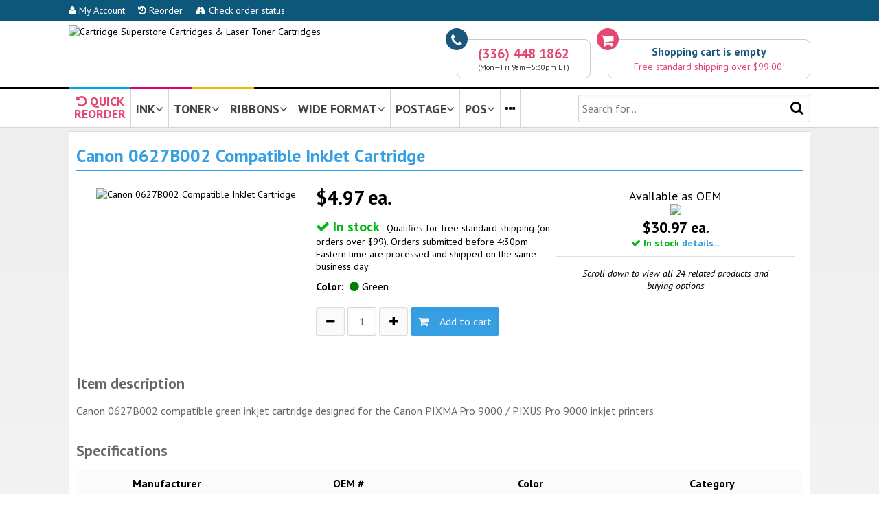

--- FILE ---
content_type: text/html; charset=UTF-8
request_url: https://www.priceless-inkjet.com/cartridge/C_0627B002-C
body_size: 15632
content:

<!DOCTYPE html>
<html>
<head>
        
    <title>Canon 0627B002 Compatible InkJet Cartridge</title>

  <meta http-equiv="X-UA-Compatible" content="IE=9; IE=8; IE=7" />
  
  	<meta name="title" content="Canon 0627B002 Compatible InkJet Cartridge | Cartridge Superstore">
	<meta name="description" content="Canon 0627B002 compatible green inkjet cartridge designed for the Canon PIXMA Pro 9000 / PIXUS Pro 9000 inkjet printers">
	<meta name="keywords" content="canon 0627b002 compatible green inkjet cartridge designed for the pixma pro 9000 / pixus printers pro9000 mark ii">
	<meta name="revisit-after" content="10 days">
    
    <link rel="canonical" href="https://www.priceless-inkjet.com/cartridge/C_0627B002-C">    
    <meta http-equiv="Content-Type" content="text/html; charset=utf-8" />
    <meta name="viewport" content="initial-scale=1, width=device-width, height=device-height, target-densitydpi=device-dpi">
    
    <link href='//fonts.googleapis.com/css?family=PT+Sans:400,700,400italic,700italic' rel='stylesheet' type='text/css'>
    <script src="//ajax.googleapis.com/ajax/libs/jquery/1.11.2/jquery.min.js"></script>
    <link rel="stylesheet" href="//maxcdn.bootstrapcdn.com/font-awesome/4.5.0/css/font-awesome.min.css">
        
        
    
        <link rel="stylesheet" href="/TEMPLATES/2015picink/css_all.css?v=170330">
    <script src="/TEMPLATES/2015picink/f.js"></script>
        
    <!--[if IE]><link href="https://s3.piwarehouse.net/2015picink/css_ie.css" rel="stylesheet" type="text/css" charset="utf-8" /><![endif]-->
    <!--[if lt IE 9]><link rel="stylesheet" href="https://s3.piwarehouse.net/2015picink/css_ie_8_and_less.css" rel="stylesheet" type="text/css" charset="utf-8" /><![endif]-->

        



<!-- Google tag (gtag.js) -->
<script async src="https://www.googletagmanager.com/gtag/js?id=G-Y0VKNL66WK"></script>
<script>
  window.dataLayer = window.dataLayer || [];
  function gtag(){dataLayer.push(arguments);}
  gtag('js', new Date());

  gtag('config', 'G-Y0VKNL66WK');
</script>
<style>
.pdpSuggestedProduct { margin-bottom: 15px; cursor: pointer; }
.pdpSuggestedProductCaption { font-size: 18px; padding-bottom: 5px; }
.pdpSuggestedProduct img { width: 80%; max-width: 100px; }
.pdpSuggestedProductAvailabilityOK { font-weight: bold; color: #00B816; }
.pdpSuggestedProductPrice { font-weight: bold; font-size: 22px; margin: 0; }
.pdpSuggestedProductLink { margin: 0; }
</style>

</head>

<body>

<div class="cartUpdatedSlideDown">
    <p class="paralikeh3"><i class="fa fa-check"></i> Shopping Cart Updated</p>
    <div id="cartUpdatedSlideDown_goToCartButton" class="buttonDiv" onClick="location.href='/cart';"><i class="fa fa-shopping-cart"></i>&nbsp;&nbsp;View Cart</div><br>
    <div class="buttonDiv" onClick="location.href='/checkout';"><i class="fa fa-share-square-o"></i>&nbsp;&nbsp;Checkout</div>
    <br><a href="javascript:cartUpdatedSlideDownClose();"><i class="fa fa-times"></i>&nbsp;close</a>
</div>

<div class="bandTopBlue" onMouseOver="javascript:hideTopNaviDivs();">
    <div class="ctrcontent">
    
    
    
    <div class="bandTopBlueButton"><a href="/my-account"><i class="fa fa-user"></i> My Account</a></div>
    <div class="bandTopBlueButton"><a href="/my-account"><i class="fa fa-history"></i> Reorder</a></div>
    <div class="bandTopBlueButton"><a href="/order-status"><i class="fa fa-road"></i> Check order status</a></div>
    
        
    </div>
</div>
<div class="bandTopLogo" onMouseOver="javascript:hideTopNaviDivs();">
    
    <div class="ctrcontent">
        
        <div class="bandTopFull">
        
<script>
function bandTopCart_goToCartNow() {
    location.href = '/cart';
}

function bandTopCart_goToCart() {
        setTimeout('bandTopCart_goToCartNow()', 200);
}
</script>
        
        <div class="bandTopCart" onClick="javascript:bandTopCart_goToCart();">
            <div class="icon"><i class="fa fa-shopping-cart"></i></div>
            <div class="outline">
                                <div id="bandTopCart_empty" style="display: ;">
                    <div class="captionEmpty">Shopping cart is empty</div>
                    <div class="captionFreeShipping">Free standard shipping over $99.00!</div>
                </div>
                <div id="bandTopCart_nonempty" style="display: none;">
                    <div class="captionEmpty">
                        <span id="bandTopCart_itemCount">0</span> <span id="bandTopCart_itemCaption">item</span>,
                        <span id="bandTopCart_subtotal">$0.00</span>
                        <a href="/cart" style="color: #369fe3;">details...</a>&nbsp;&nbsp;&nbsp;
                        <a href="/checkout" id="bandTopCartCheckoutLink" style="color: #369fe3;"><i class="fa fa-share-square-o"></i>&nbsp;order</a>
                    </div>

                                        <script>$("#bandTopCartCheckoutLink").click(function(e) { e.stopPropagation(); })</script>

                                        <div id="bandTopCart_shippingNotYetFree" class="captionFreeShipping" style="display: ">Free standard shipping over $99.00!</div>
                    <div id="bandTopCart_shippingIsFree" class="captionFreeShipping" style="display: none">Order qualifies for free standard shipping!</div>
                </div>
            </div>
        </div>
        


        <div class="bandTopPhone">
            <div class="icon"><i class="fa fa-phone"></i></div>
            <div class="outline">
            <div class="captionPhone">(336) 448 1862</div>
            
            <div class="captionHours">(Mon&mdash;Fri 9am&mdash;5:30pm ET)</div>
            </div>
        </div>
        
        <a href="https://www.priceless-inkjet.com/" title="Priceless Ink &amp; Toner"><img class="bandTopLogoImage" border="0" src="https://s3.piwarehouse.net/2015picink/images/pic_to_css_logo.gif" alt="Cartridge Superstore Cartridges &amp; Laser Toner Cartridges"></a>        <a href="https://www.priceless-inkjet.com/" title="Priceless Ink &amp; Toner"><img class="bandTopLogoImageNoText" border="0" src="https://s3.piwarehouse.net/2015picink/images/pic_to_css_logo.gif" alt="Cartridge Superstore Cartridges &amp; Laser Toner Cartridges"></a>
        
        </div>
        
        <div class="bandTopHamburger" style="text-align: center;">
        
            <div class="bandTopHamburgerButton" id="bandTopHamburgerButtonTheHamburger" style="float: left;" onClick="javascript:openHamburgerMenu();"><i class="fa fa-bars"></i></div>
            <div class="bandTopHamburgerButton" style="float: right;" onClick="location.href='/cart';"><i class="fa fa-shopping-cart"></i></div>
            
            <img class="bandTopLogoImageHamburger" src="https://s3.piwarehouse.net/2015picink/images/priceless-ink-and-toner-since1999-t.png">
            <img class="bandTopLogoImageHamburgerNoText" src="https://s3.piwarehouse.net/2015picink/images/priceless-ink-and-toner-since1999-t-notext.png">
        
        </div>
        
    </div>
    
</div>

<div class="bandTopStripes" onMouseOver="javascript:hideTopNaviDivs();">
    <div class="ctrcontent">
    <div class="bandTopStripesC"></div>
    <div class="bandTopStripesM"></div>
    <div class="bandTopStripesY"></div>
    </div>
</div>

<div id="bandTopNaviHamburgerMenu" class="bandTopNaviHamburgerMenu" style="vertical-align: top;">
    
    <div class="hamburgerNaviAllButtonsHolderDiv" style="margin-bottom: 15px;">
    
    <div class="hamburgerNaviButtonHolderDiv">
    <div class="hamburgerNaviButtonDiv" onClick="location.href='/printers';"><i class="fa fa-search"></i><br>Supplies<br>Finder</div>
    </div>
    
    <div class="hamburgerNaviButtonHolderDiv">
    <div class="hamburgerNaviButtonDiv" onClick="location.href='/my-account';"><i class="fa fa-user"></i><br>My Account<br>&nbsp;</div>
    </div>
    
    <div class="hamburgerNaviButtonHolderDiv">
    <div class="hamburgerNaviButtonDiv" onClick="location.href='/my-account';"><i class="fa fa-history"></i><br>Reorder<br>&nbsp;</div>
    </div>
    
    <div class="hamburgerNaviButtonHolderDiv">
    <div class="hamburgerNaviButtonDiv" onClick="location.href='/order-status';"><i class="fa fa-road"></i><br>Order<br>Status</div>
    </div>
    
    <div class="hamburgerNaviButtonHolderDiv">
    <div class="hamburgerNaviButtonDiv" onClick="location.href='/cart';"><i class="fa fa-shopping-cart"></i><br>Cart<br>&nbsp;</div>
    </div>
    
    <div class="hamburgerNaviButtonHolderDiv">
    <div class="hamburgerNaviButtonDiv" onClick="location.href='tel:+13864002224';"><i class="fa fa-phone"></i><br>(386)<br>400-2224</div>
    </div>
    
    </div>
    
    <div style="padding-right: 8px;">
    <p class="paralikeh3closer">Search for:</p>
    <form action="/search" method="get" id="mobileSearchForm" onSubmit="this.elements.namedItem('l').value = '1';">
    <input type="hidden" name="l" value="0">
    <input type="submit" style="display: none;">
    <input style="width: 100%; height: 30px; line-height: 30px; font-size: 12px;" name="k" placeholder="Cartridge # or machine model">
    <center>
    <div class="buttonDiv" onClick="javascript:$('#mobileSearchForm').submit();" style="font-size: 12px; height: 30px; line-height: 30px; margin-left: 10px; margin-top: 5px; width: 70px;  background-color: #D5D5D5; border: 1px solid #dedede; color: #000;">Search</div>
    </center>
    </form>
    </div>
    
    <div class="hamburgerNaviNavigationSelectDiv" style="margin-bottom: 15px;">            
    <p class="paralikeh3closer">Navigate to:</p>
    <select class="styledSelect" style="width: 100%;" id="hamburgerNaviSelect" onChange="javascript:location.href=$(this).val();">
        <option>&mdash; select &mdash;</option>
        <optgroup label="Things to Know">
        <option value="/return-policy">Return Policy</option>
        <option value="/shipping-policy">Shipping Policy</option>
        <option value="/payment-options">Payment Options</option>
        <option value="/why-shop-here">Why Shop Here</option>
        <option value="/about-us">About Us</option>
        </optgroup>
        <optgroup label="More...">
        <option value="/contact-form">Contact Form</option>
        <option value="/reference-testimonials">Testimonials</option>
        <option value="/reference-faq">FAQ</option>
        <option value="/reference-msds">MSDS</option>
        <option value="/reference-privacy-policy">Privacy Policy</option>
        <option value="/reference-terms-and-conditions">Terms and Conditions</option>
        <option value="/reference-sales-tax">Sales Tax</option>
        </optgroup>
    
    </select>
    
    </div>
    
    <center>
    <div class="buttonDiv" onClick="javascript:closeHamburgerMenu();" style="width: 100px; background-color: #D5D5D5; border: 1px solid #dedede; color: #000;"><i class="fa fa-close"></i>&nbsp;&nbsp;Close</div>
    </center>
    
</div>


<div class="bandTopNaviButtons" onMouseOver="javascript:cancelHideTopNaviDiv();">

    <div class="ctrcontent">
    
        <div class="lineContainer">
            <div class="left">
          
                                                <div class="topNaviButton" id="topNaviButton_personal" onClick="javascript:location.href='/instant-access';">
                
                <div style="line-height: 17px; margin-bottom: -9px; max-height: 55px; overflow: hidden; box-sizing: border-box; color: #E14771; text-align: center; display: inline-block;"><i class="fa fa-history"></i> QUICK<br>REORDER</div> 
                                
                                </div><div class="topNaviButton" id="topNaviButton_ink" onClick="javascript:showTopNaviDiv('ink');">
                INK<i class="fa fa-angle-down"></i>
                </div><div class="topNaviButton" id="topNaviButton_toner" onClick="javascript:showTopNaviDiv('toner');">
                TONER<i class="fa fa-angle-down"></i>
                </div><div class="topNaviButton" id="topNaviButton_ribbons" onClick="javascript:showTopNaviDiv('ribbons');">
                RIBBONS<i class="fa fa-angle-down"></i>
                </div><div class="topNaviButton topNaviButtonWideFormat" id="topNaviButton_wide" onClick="javascript:showTopNaviDiv('wide');">
                WIDE FORMAT<i class="fa fa-angle-down"></i>
                </div><div class="topNaviButton" id="topNaviButton_postage" onClick="javascript:showTopNaviDiv('postage');">
                POSTAGE<i class="fa fa-angle-down"></i>
                </div><div class="topNaviButton topNaviButtonPOS" id="topNaviButton_pos" onClick="javascript:showTopNaviDiv('pos');">
                POS<i class="fa fa-angle-down"></i>
                </div><div class="topNaviButton topNaviButtonPTouch" id="topNaviButton_ptouch" onClick="javascript:showTopNaviDiv('ptouch');" style="display: none;">                P-TOUCH<i class="fa fa-angle-down"></i>
                </div><div class="topNaviButton" id="topNaviButton_ellipsis" onClick="javascript:topNaviViewAllPrinters();">
                <a href="/printers"><i class="fa fa-ellipsis-h"></i></a>

                </div><script>
function topNaviViewAllPrinters() {
    if (typeof _ownalyticsui === "function") { _ownalyticsui("topNavi-viewAllPrinters"); }
    setTimeout(function() { location.href='/printers'; }, 100);
}
function topNaviViewServiceShield() {
    if (typeof _ownalyticsui === "function") { _ownalyticsui("topNavi-viewServiceShield"); }
    setTimeout(function() { location.href='/service-shield'; }, 100);
}
</script>

            </div>
            <div class="right" onMouseOver="javascript:hideTopNaviDivs();">
                <form action="/search" method="get" id="searchForm" onSubmit="this.elements.namedItem('l').value = '1';">
                <input type="hidden" name="l" value="0">
                <input type="submit" style="display: none;">
                <input type="text" name="k" placeholder="Search for...">
                <div class="searchIcon" onClick="javascript:$('#searchForm').submit();"><i class="fa fa-search"></i></div>
                </form>
            </div>
        </div>
    
    </div>
    
        
    <div id="topNaviDiv_ink" class="topNaviDiv">
    <div class="ctrcontent">
        <div class="logoHolder"><a href="/printers/brother/ink"><img alt="Brother" src="https://s3.piwarehouse.net/2015picink/images/brandlogos/brother_150x45.png"></a></div><div class="logoHolder"><a href="/printers/canon/ink"><img alt="Canon" src="https://s3.piwarehouse.net/2015picink/images/brandlogos/canon_150x45.png"></a></div><div class="logoHolder"><a href="/printers/dell/ink"><img alt="Dell" src="https://s3.piwarehouse.net/2015picink/images/brandlogos/dell_150x45.png"></a></div><div class="logoHolder"><a href="/printers/epson/ink"><img alt="Epson" src="https://s3.piwarehouse.net/2015picink/images/brandlogos/epson_150x45.png"></a></div><div class="logoHolder"><a href="/printers/hp/ink"><img alt="HP" src="https://s3.piwarehouse.net/2015picink/images/brandlogos/hp_150x45.png"></a></div><div class="logoHolder"><a href="/printers/kodak/ink"><img alt="Kodak" src="https://s3.piwarehouse.net/2015picink/images/brandlogos/kodak_150x45.png"></a></div><div class="logoHolder"><a href="/printers/lexmark/ink"><img alt="Lexmark" src="https://s3.piwarehouse.net/2015picink/images/brandlogos/lexmark_150x45.png"></a></div><div class="logoHolder"><a href="/printers/PitneyBowes/ink"><img alt="Pitney Bowes" src="https://s3.piwarehouse.net/2015picink/images/brandlogos/pitney_bowes_150x45.png"></a></div><div class="logoHolder"><a href="/printers/sharp/ink"><img alt="Sharp" src="https://s3.piwarehouse.net/2015picink/images/brandlogos/sharp_150x45.png"></a></div><div class="logoHolder"><a href="/printers/xerox/ink"><img alt="Xerox" src="https://s3.piwarehouse.net/2015picink/images/brandlogos/xerox_150x45.png"></a></div>        <div class="allBrandsHolder">
            <div>
                <div class="naviButton" style="margin-left: 30px;"><div class="buttonDiv" onClick="location.href='/printers/ink';"><i class="fa fa-plus-square"></i>&nbsp;&nbsp;View all brands</div></div>
                <div class="separator"><img src="https://s3.piwarehouse.net/2015picink/images/btn_or_gray.png"></div>
                <div class="naviButton"><div class="divSelect">
                    <select category="ink" onChange="javascript:topNaviBrandSelectWithRoot('/', this);">
                        <option value="">Select from list</option>
                        <option value="addmaster">Addmaster</option><option value="adlerroyal">Adler/Royal</option><option value="advancedhitech">Advanced Hi Tech</option><option value="agfa">Agfa</option><option value="aitell">Aitell</option><option value="apollo">Apollo</option><option value="apple">Apple</option><option value="bdt">BDT</option><option value="brother">Brother</option><option value="bull">Bull</option><option value="calcomp">Calcomp</option><option value="canon">Canon</option><option value="casio">Casio</option><option value="citizen">Citizen</option><option value="compaq">Compaq</option><option value="compuprint">Compuprint</option><option value="comterm">Comterm</option><option value="copymaster">Copymaster</option><option value="craig">Craig</option><option value="dec">DEC</option><option value="daewooteletech">Daewoo Teletech</option><option value="datatech">Data Tech</option><option value="dell">Dell</option><option value="develop">Develop</option><option value="diebold">Diebold</option><option value="digitalcheck">Digital Check</option><option value="encad">Encad</option><option value="epson">Epson</option><option value="facit">Facit</option><option value="francotyppostaliafp">Francotyp Postalia / FP</option><option value="fujitsu">Fujitsu</option><option value="gcc">GCC</option><option value="gestetner">Gestetner</option><option value="hasler">Hasler</option><option value="hp">Hewlett Packard HP</option><option value="ibm">IBM</option><option value="itt">ITT</option><option value="imation">Imation</option><option value="infotec">Infotec</option><option value="ithacaper">Ithaca Per.</option><option value="kodak">Kodak</option><option value="konicaminolta">Konica Minolta</option><option value="lanier">Lanier</option><option value="lexmark">Lexmark</option><option value="mannesman">Mannesmann</option><option value="microboards">Microboards</option><option value="ncr">NCR</option><option value="nec">NEC</option><option value="nashuatec">Nashuatec</option><option value="neopost">NeoPost</option><option value="nokia">Nokia</option><option value="northatlantic">North Atlantic</option><option value="novajet">Novajet</option><option value="oce">OCE</option><option value="okidata">Okidata</option><option value="olivetti">Olivetti</option><option value="olympia">Olympia</option><option value="panasonic">Panasonic</option><option value="panini">Panini</option><option value="philips">Philips</option><option value="pitneybowes">Pitney Bowes</option><option value="primeratech">Primera Tech</option><option value="radioshack">Radio Shack</option><option value="rena">Rena</option><option value="rexrotary">Rex Rotary</option><option value="ricoh">Ricoh</option><option value="risograph">Risograph</option><option value="roland">Roland</option><option value="royal">Royal</option><option value="samsung">Samsung</option><option value="sanyo">Sanyo</option><option value="savin">Savin</option><option value="selalcatel">Sel Alcatel</option><option value="selex">Selex</option><option value="sharp">Sharp</option><option value="siemens">Siemens</option><option value="smithcorona">Smith Corona</option><option value="sony">Sony</option><option value="starmicronics">Star Micronics</option><option value="stielow">Stielow</option><option value="summagraphics">Summagraphics</option><option value="tallygenicom">TallyGenicom</option><option value="tektronix">Tektronix</option><option value="transact">Transact</option><option value="triumphadler">Triumph Adler</option><option value="xerox">Xerox</option>                    </select>
                </div></div>                
            </div>
        </div>
        <div style="text-align: center;"><a href="#" onClick="javascript:hideTopNaviDivsDo();" style="text-decoration: underline; color: #369fe3;"><i class="fa fa-close"></i> close</a></div>
    </div>
    </div>

    <div id="topNaviDiv_toner" class="topNaviDiv">
    <div class="ctrcontent">
        <div class="logoHolder"><a href="/printers/brother/toner"><img alt="Brother" src="https://s3.piwarehouse.net/2015picink/images/brandlogos/brother_150x45.png"></a></div><div class="logoHolder"><a href="/printers/canon/toner"><img alt="Canon" src="https://s3.piwarehouse.net/2015picink/images/brandlogos/canon_150x45.png"></a></div><div class="logoHolder"><a href="/printers/copystar/toner"><img alt="Copy Star" src="https://s3.piwarehouse.net/2015picink/images/brandlogos/copysrtar_150x45.png"></a></div><div class="logoHolder"><a href="/printers/dell/toner"><img alt="Dell" src="https://s3.piwarehouse.net/2015picink/images/brandlogos/dell_150x45.png"></a></div><div class="logoHolder"><a href="/printers/epson/toner"><img alt="Epson" src="https://s3.piwarehouse.net/2015picink/images/brandlogos/epson_150x45.png"></a></div><div class="logoHolder"><a href="/printers/hp/toner"><img alt="HP" src="https://s3.piwarehouse.net/2015picink/images/brandlogos/hp_150x45.png"></a></div><div class="logoHolder"><a href="/printers/ibm/toner"><img alt="IBM" src="https://s3.piwarehouse.net/2015picink/images/brandlogos/ibm_150x45.png"></a></div><div class="logoHolder"><a href="/printers/konicaminolta/toner"><img alt="Konica Minolta" src="https://s3.piwarehouse.net/2015picink/images/brandlogos/konica_150x45.png"></a></div><div class="logoHolder"><a href="/printers/kyocera/toner"><img alt="Kyocera" src="https://s3.piwarehouse.net/2015picink/images/brandlogos/kyocera_150x45.png"></a></div><div class="logoHolder"><a href="/printers/lexmark/toner"><img alt="Lexmark" src="https://s3.piwarehouse.net/2015picink/images/brandlogos/lexmark_150x45.png"></a></div><div class="logoHolder"><a href="/printers/nec/toner"><img alt="NEC" src="https://s3.piwarehouse.net/2015picink/images/brandlogos/nec_150x45.png"></a></div><div class="logoHolder"><a href="/printers/okidata/toner"><img alt="OKI Data" src="https://s3.piwarehouse.net/2015picink/images/brandlogos/oki_150x45.png"></a></div><div class="logoHolder"><a href="/printers/panasonic/toner"><img alt="Panasonic" src="https://s3.piwarehouse.net/2015picink/images/brandlogos/panasonic_150x45.png"></a></div><div class="logoHolder"><a href="/printers/ricoh/toner"><img alt="Ricoh" src="https://s3.piwarehouse.net/2015picink/images/brandlogos/ricoh_150x45.png"></a></div><div class="logoHolder"><a href="/printers/samsung/toner"><img alt="Samsung" src="https://s3.piwarehouse.net/2015picink/images/brandlogos/samsung_150x45.png"></a></div><div class="logoHolder"><a href="/printers/sharp/toner"><img alt="Sharp" src="https://s3.piwarehouse.net/2015picink/images/brandlogos/sharp_150x45.png"></a></div><div class="logoHolder"><a href="/printers/toshiba/toner"><img alt="Toshiba" src="https://s3.piwarehouse.net/2015picink/images/brandlogos/toshiba_150x45.png"></a></div><div class="logoHolder"><a href="/printers/xerox/toner"><img alt="Xerox" src="https://s3.piwarehouse.net/2015picink/images/brandlogos/xerox_150x45.png"></a></div>        <div class="allBrandsHolder">
            <div>
                <div class="naviButton" style="margin-left: 30px;"><div class="buttonDiv" onClick="location.href='/printers/toner';"><i class="fa fa-plus-square"></i>&nbsp;&nbsp;View all brands</div></div>
                <div class="separator"><img src="https://s3.piwarehouse.net/2015picink/images/btn_or_gray.png"></div>
                <div class="naviButton"><div class="divSelect">
                    <select category="toner" onChange="javascript:topNaviBrandSelectWithRoot('/', this);">
                        <option value="">Select from list</option>
                        <option value="abdick">AB Dick</option><option value="adp">ADP</option><option value="acer">Acer</option><option value="acom">Acom</option><option value="alps">Alps</option><option value="anzaccomputerequipment">Anzac Computer Equipment</option><option value="apple">Apple</option><option value="birmygraphics">Birmy Graphics</option><option value="blaser">Blaser</option><option value="brother">Brother</option><option value="canon">Canon</option><option value="compaq">Compaq</option><option value="compuprint">Compuprint</option><option value="computerlanguageres">Computer Language Res</option><option value="comterm">Comterm</option><option value="copystar">Copystar</option><option value="dec">DEC</option><option value="dex">DEX</option><option value="dataproducts">DataProducts</option><option value="dell">Dell</option><option value="develop">Develop</option><option value="electronicformssys">Electronic Forms Sys</option><option value="epson">Epson</option><option value="fujitsu">Fujitsu</option><option value="gcc">GCC</option><option value="genicom">Genicom</option><option value="gestetner">Gestetner</option><option value="hp">Hewlett Packard HP</option><option value="huntresscorp">Huntress Corp</option><option value="ibm">IBM</option><option value="itt">ITT</option><option value="imagen">Imagen</option><option value="imagistics">Imagistics</option><option value="infotec">Infotec</option><option value="interfacesystems">Interface Systems</option><option value="kodak">Kodak</option><option value="konicaminolta">Konica Minolta</option><option value="kyoceramita">Kyocera Mita</option><option value="lanier">Lanier</option><option value="lasermaster">Laser Master</option><option value="lexmark">Lexmark</option><option value="mannesman">Mannesmann</option><option value="monroe">Monroe</option><option value="muratec">Muratec</option><option value="nec">NEC</option><option value="nashuatec">Nashuatec</option><option value="newgen">Newgen</option><option value="oce">OCE</option><option value="okidata">Okidata</option><option value="olivetti">Olivetti</option><option value="olympia">Olympia</option><option value="omnifax">Omnifax</option><option value="outputtechnologiesotc">Output Technologies</option><option value="panasonic">Panasonic</option><option value="philips">Philips</option><option value="pitneybowes">Pitney Bowes</option><option value="printronix">Printronix</option><option value="rexrotary">Rex Rotary</option><option value="ricoh">Ricoh</option><option value="roland">Roland</option><option value="royalcopystar">Royal Copystar</option><option value="samsung">Samsung</option><option value="sanyo">Sanyo</option><option value="savin">Savin</option><option value="sharp">Sharp</option><option value="siemens">Siemens</option><option value="sindoh">Sindoh</option><option value="sourcetechnologies">Source Technologies</option><option value="starmicronics">Star Micronics</option><option value="troysystems">TROY Systems</option><option value="tally">Tally</option><option value="tallygenicom">TallyGenicom</option><option value="tandem">Tandem</option><option value="tektronix">Tektronix</option><option value="texasinstruments">Texas Instruments</option><option value="toshiba">Toshiba</option><option value="triumphadler">Triumph Adler</option><option value="unisys">Unisys</option><option value="wang">Wang</option><option value="xante">Xante</option><option value="xerox">Xerox</option>                    </select>
                </div></div>
            </div>
        </div>
        <div style="text-align: center;"><a href="#" onClick="javascript:hideTopNaviDivsDo();" style="text-decoration: underline; color: #369fe3;"><i class="fa fa-close"></i> close</a></div>
    </div>
    </div>

    <div id="topNaviDiv_ribbons" class="topNaviDiv">
    <div class="ctrcontent">
        <div class="logoHolder"><a href="/printers/apple/ribbon"><img alt="Apple" src="https://s3.piwarehouse.net/2015picink/images/brandlogos/apple_150x45.png"></a></div><div class="logoHolder"><a href="/printers/brother/ribbon"><img alt="Brother" src="https://s3.piwarehouse.net/2015picink/images/brandlogos/brother_150x45.png"></a></div><div class="logoHolder"><a href="/printers/citizen/ribbon"><img alt="Citizen" src="https://s3.piwarehouse.net/2015picink/images/brandlogos/citizen_150x45.png"></a></div><div class="logoHolder"><a href="/printers/dec/ribbon"><img alt="Dec" src="https://s3.piwarehouse.net/2015picink/images/brandlogos/digital_150x45.png"></a></div><div class="logoHolder"><a href="/printers/epson/ribbon"><img alt="Epson" src="https://s3.piwarehouse.net/2015picink/images/brandlogos/epson_150x45.png"></a></div><div class="logoHolder"><a href="/printers/fujitsu/ribbon"><img alt="Fujitsu" src="https://s3.piwarehouse.net/2015picink/images/brandlogos/fujitsu_150x45.png"></a></div><div class="logoHolder"><a href="/printers/hp/ribbon"><img alt="HP" src="https://s3.piwarehouse.net/2015picink/images/brandlogos/hp_150x45.png"></a></div><div class="logoHolder"><a href="/printers/ibm/ribbon"><img alt="IBM" src="https://s3.piwarehouse.net/2015picink/images/brandlogos/ibm_150x45.png"></a></div><div class="logoHolder"><a href="/printers/okidata/ribbon"><img alt="OKI Data" src="https://s3.piwarehouse.net/2015picink/images/brandlogos/oki_150x45.png"></a></div><div class="logoHolder"><a href="/printers/panasonic/ribbon"><img alt="Panasonic" src="https://s3.piwarehouse.net/2015picink/images/brandlogos/panasonic_150x45.png"></a></div><div class="logoHolder"><a href="/printers/printronix/ribbon"><img alt="Printronix" src="https://s3.piwarehouse.net/2015picink/images/brandlogos/printronix_150x45.png"></a></div><div class="logoHolder"><a href="/printers/tallygenicom/ribbon"><img alt="Tally Genicom" src="https://s3.piwarehouse.net/2015picink/images/brandlogos/tally_genicom_150x45.png"></a></div><div class="logoHolder"><a href="/printers/toshiba/ribbon"><img alt="https://s3.piwarehouse.net/2015picink/images/Toshiba" src="https://s3.piwarehouse.net/2015picink/images/brandlogos/toshiba_150x45.png"></a></div>        <div class="allBrandsHolder">
            <div>
                <div class="naviButton" style="margin-left: 30px;"><div onClick="location.href='/printers/ribbon';" class="buttonDiv"><i class="fa fa-plus-square"></i>&nbsp;&nbsp;View all brands</div></div>
                <div class="separator"><img src="https://s3.piwarehouse.net/2015picink/images/btn_or_gray.png"></div>
                <div class="naviButton"><div class="divSelect">
                    <select category="ribbon" onChange="javascript:topNaviBrandSelectWithRoot('/', this);">
                        <option value="">Select from list</option>
                        <option value="adp">ADP</option><option value="amt">AMT</option><option value="att">AT&amp;T</option><option value="adlerroyal">Adler/Royal</option><option value="allenrc">Allen R C</option><option value="alps">Alps</option><option value="amano">Amano</option><option value="apple">Apple</option><option value="aster">Aster</option><option value="aurora">Aurora</option><option value="be">B&amp;E</option><option value="bmcintenational">BMC International</option><option value="brother">Brother</option><option value="citoh">C. Itoh</option><option value="cpt">CPT</option><option value="crs">CRS</option><option value="calcomp">Calcomp</option><option value="canon">Canon</option><option value="casio">Casio</option><option value="citizen">Citizen</option><option value="compaq">Compaq</option><option value="compuprint">Compuprint</option><option value="craden">Craden</option><option value="dec">DEC</option><option value="dhtech">DH Tech</option><option value="dataterminalsystem">Data Terminal System</option><option value="dataproducts">DataProducts</option><option value="datasouth">DataSouth</option><option value="decisiondata">Decision Data</option><option value="epson">Epson</option><option value="esper">Esper</option><option value="facit">Facit</option><option value="francotyppostaliafp">Francotyp Postalia / FP</option><option value="fujitsu">Fujitsu</option><option value="genicom">Genicom</option><option value="gold">Gold</option><option value="harris">Harris</option><option value="hermes">Hermes</option><option value="hp">Hewlett Packard</option><option value="hypercom">Hypercom</option><option value="ibm">IBM</option><option value="ibico">Ibico</option><option value="jcm">JCM</option><option value="kinktron">Kinktron</option><option value="kodak">Kodak</option><option value="lanier">Lanier</option><option value="lexmark">Lexmark</option><option value="mbo">MBO</option><option value="memorex">Memorex</option><option value="ncr">NCR</option><option value="nec">NEC</option><option value="nakajima">Nakajima</option><option value="nikkam">Nikkam</option><option value="noblet">Noblet</option><option value="okidata">Okidata</option><option value="olivetti">Olivetti</option><option value="olympia">Olympia</option><option value="omron">Omron</option><option value="outputtechnologiesotc">Output Technologies</option><option value="panasonic">Panasonic</option><option value="philips">Philips</option><option value="pitneybowes">Pitney Bowes</option><option value="printronix">Printronix</option><option value="radioshack">Radio Shack</option><option value="roland">Roland</option><option value="royalcopystar">Royal Copystar</option><option value="samsung">Samsung</option><option value="sanyo">Sanyo</option><option value="seiko">Seiko</option><option value="seikosha">Seikosha</option><option value="sharp">Sharp</option><option value="siemens">Siemens</option><option value="silverreed">Silver Reed</option><option value="sony">Sony</option><option value="sourcetechnologies">Source Technologies</option><option value="starmicronics">Star Micronics</option><option value="stielow">Stielow</option><option value="sweda">Sweda</option><option value="swintec">Swintec</option><option value="tca">TCA</option><option value="tec">TEC</option><option value="tallygenicom">TallyGenicom</option><option value="tekina">Tekina</option><option value="texasinstruments">Texas Instruments</option><option value="toshiba">Toshiba</option><option value="towa">Towa</option><option value="tricom">Tricom</option><option value="triumphadler">Triumph Adler</option><option value="unisonic">Unisonic</option><option value="unisys">Unisys</option><option value="unitrex">Unitrex</option><option value="uniwell">Uniwell</option><option value="verifone">Verifone</option><option value="victor">Victor</option><option value="wang">Wang</option>                    </select>
                </div></div>
            </div>
        </div>
        <div style="text-align: center;"><a href="#" onClick="javascript:hideTopNaviDivsDo();" style="text-decoration: underline; color: #369fe3;"><i class="fa fa-close"></i> close</a></div>
    </div>
    </div>
    
    <div id="topNaviDiv_wide" class="topNaviDiv">
    <div class="ctrcontent">
        <div class="logoHolder"><a href="/printers/canon/wide"><img alt="Canon" src="https://s3.piwarehouse.net/2015picink/images/brandlogos/canon_150x45.png"></a></div><div class="logoHolder"><a href="/printers/dell/wide"><img alt="Dell" src="https://s3.piwarehouse.net/2015picink/images/brandlogos/dell_150x45.png"></a></div><div class="logoHolder"><a href="/printers/encad/wide"><img alt="Encad" src="https://s3.piwarehouse.net/2015picink/images/brandlogos/encad_150x45.png"></a></div><div class="logoHolder"><a href="/printers/epson/wide"><img alt="Epson" src="https://s3.piwarehouse.net/2015picink/images/brandlogos/epson_150x45.png"></a></div><div class="logoHolder"><a href="/printers/hp/wide"><img alt="HP" src="https://s3.piwarehouse.net/2015picink/images/brandlogos/hp_150x45.png"></a></div><div class="logoHolder"><a href="/printers/kip/wide"><img alt="KIP" src="https://s3.piwarehouse.net/2015picink/images/brandlogos/kip_150x45.png"></a></div><div class="logoHolder"><a href="/printers/kodak/wide"><img alt="Kodak" src="https://s3.piwarehouse.net/2015picink/images/brandlogos/kodak_150x45.png"></a></div><div class="logoHolder"><a href="/printers/mimaki/wide"><img alt="Mimaki" src="https://s3.piwarehouse.net/2015picink/images/brandlogos/mimaki_150x45.png"></a></div><div class="logoHolder"><a href="/printers/oce/wide"><img alt="OCE" src="https://s3.piwarehouse.net/2015picink/images/brandlogos/oce_150x45.png"></a></div><div class="logoHolder"><a href="/printers/okidata/wide"><img alt="OKI Data" src="https://s3.piwarehouse.net/2015picink/images/brandlogos/oki_150x45.png"></a></div><div class="logoHolder"><a href="/printers/psi/wide"><img alt="PSI" src="https://s3.piwarehouse.net/2015picink/images/brandlogos/psi_150x45.png"></a></div><div class="logoHolder"><a href="/printers/pitneybowes/wide"><img alt="Pitney Bowes" src="https://s3.piwarehouse.net/2015picink/images/brandlogos/pitney_bowes_150x45.png"></a></div><div class="logoHolder"><a href="/printers/roland/wide"><img alt="Roland" src="https://s3.piwarehouse.net/2015picink/images/brandlogos/roland_150x45.png"></a></div><div class="logoHolder"><a href="/printers/xante/wide"><img alt="Xante" src="https://s3.piwarehouse.net/2015picink/images/brandlogos/xante_150x45.png"></a></div><div class="logoHolder"><a href="/printers/xerox/wide"><img alt="Xerox" src="https://s3.piwarehouse.net/2015picink/images/brandlogos/xerox_150x45.png"></a></div>        <div style="text-align: center;"><a href="#" onClick="javascript:hideTopNaviDivsDo();" style="text-decoration: underline; color: #369fe3;"><i class="fa fa-close"></i> close</a></div>
    </div>
    </div>
    
    <div id="topNaviDiv_postage" class="topNaviDiv">
    <div class="ctrcontent">
        <div class="logoHolder"><a href="/printers/hasler/postage"><img alt="Hasler" src="https://s3.piwarehouse.net/2015picink/images/brandlogos/hasler_150x45.png"></a></div><div class="logoHolder"><a href="/printers/neopost/postage"><img alt="NEOPost" src="https://s3.piwarehouse.net/2015picink/images/brandlogos/neopost_150x45.png"></a></div><div class="logoHolder"><a href="/printers/pitneybowes/postage"><img alt="Pitney Bowes" src="https://s3.piwarehouse.net/2015picink/images/brandlogos/pitney_bowes_150x45.png"></a></div><div class="logoHolder"><a href="/printers/postalia/postage"><img alt="Postalia" src="https://s3.piwarehouse.net/2015picink/images/brandlogos/postalia_150x45.png"></a></div><div class="logoHolder"><a href="/printers/rena/postage"><img alt="Rena" src="https://s3.piwarehouse.net/2015picink/images/brandlogos/rena_150x45.png"></a></div>        <div style="text-align: center;"><a href="#" onClick="javascript:hideTopNaviDivsDo();" style="text-decoration: underline; color: #369fe3;"><i class="fa fa-close"></i> close</a></div>
    </div>
    </div>
    
    <div id="topNaviDiv_ptouch" class="topNaviDiv">
    <div class="ctrcontent">
        <div class="logoHolder"><a href="/printers/brother/ptouch"><img alt="Brother" src="https://s3.piwarehouse.net/2015picink/images/brandlogos/brother_150x45.png"></a></div><div class="logoHolder"><a href="/printers/dymo/ptouch"><img alt="Dymo" src="https://s3.piwarehouse.net/2015picink/images/brandlogos/dymo_150x45.png"></a></div>        <div style="text-align: center;"><a href="#" onClick="javascript:hideTopNaviDivsDo();" style="text-decoration: underline; color: #369fe3;"><i class="fa fa-close"></i> close</a></div>
    </div>
    </div>
    
    <div id="topNaviDiv_pos" class="topNaviDiv">
    <div class="ctrcontent">
        <div class="logoHolder"><a href="/printers/brother/pos"><img alt="Brother" src="https://s3.piwarehouse.net/2015picink/images/brandlogos/brother_150x45.png"></a></div><div class="logoHolder"><a href="/printers/citizen/pos"><img alt="Citizen" src="https://s3.piwarehouse.net/2015picink/images/brandlogos/citizen_150x45.png"></a></div><div class="logoHolder"><a href="/printers/epson/pos"><img alt="Epson" src="https://s3.piwarehouse.net/2015picink/images/brandlogos/epson_150x45.png"></a></div><div class="logoHolder"><a href="/printers/ibm/pos"><img alt="IBM" src="https://s3.piwarehouse.net/2015picink/images/brandlogos/ibm_150x45.png"></a></div><div class="logoHolder"><a href="/printers/ncr/pos"><img alt="NCR" src="https://s3.piwarehouse.net/2015picink/images/brandlogos/ncr_150x45.png"></a></div><div class="logoHolder"><a href="/printers/olivetti/pos"><img alt="Olivetti" src="https://s3.piwarehouse.net/2015picink/images/brandlogos/olivetti_150x45.png"></a></div><div class="logoHolder"><a href="/printers/starmicronics/pos"><img alt="Star Micronics" src="https://s3.piwarehouse.net/2015picink/images/brandlogos/star_150x45.png"></a></div><div class="logoHolder"><a href="/printers/tec/pos"><img alt="TEC" src="https://s3.piwarehouse.net/2015picink/images/brandlogos/tec_150x45.png"></a></div><div class="logoHolder"><a href="/printers/verifone/pos"><img alt="Verifone" src="https://s3.piwarehouse.net/2015picink/images/brandlogos/verifone_150x45.png"></a></div>        <div class="allBrandsHolder">
            <div>
                <div class="naviButton" style="margin-left: 30px;"><div onClick="location.href='/printers/pos';" class="buttonDiv"><i class="fa fa-plus-square"></i>&nbsp;&nbsp;View all brands</div></div>
                <div class="separator"><img src="https://s3.piwarehouse.net/2015picink/images/btn_or_gray.png"></div>
                <div class="naviButton"><div class="divSelect">
                    <select category="pos" onChange="javascript:topNaviBrandSelectWithRoot('/', this);">
                        <option value="">Select from list</option>
                        <option value="addmaster">Addmaster</option><option value="adlerroyal">Adler/Royal</option><option value="allenrc">Allen R C</option><option value="aster">Aster</option><option value="aurora">Aurora</option><option value="be">B&amp;E</option><option value="bmcintenational">BMC International</option><option value="brother">Brother</option><option value="crs">CRS</option><option value="canon">Canon</option><option value="casio">Casio</option><option value="citizen">Citizen</option><option value="dhtech">DH Tech</option><option value="dataterminalsystem">Data Terminal System</option><option value="diebold">Diebold</option><option value="epson">Epson</option><option value="esper">Esper</option><option value="facit">Facit</option><option value="gold">Gold</option><option value="hermes">Hermes</option><option value="hypercom">Hypercom</option><option value="ibm">IBM</option><option value="ibico">Ibico</option><option value="ithacaper">Ithaca Per.</option><option value="jcm">JCM</option><option value="kinktron">Kinktron</option><option value="mbo">MBO</option><option value="ncr">NCR</option><option value="nikkam">Nikkam</option><option value="noblet">Noblet</option><option value="okidata">Okidata</option><option value="olivetti">Olivetti</option><option value="olympia">Olympia</option><option value="omron">Omron</option><option value="panasonic">Panasonic</option><option value="printronix">Printronix</option><option value="radioshack">Radio Shack</option><option value="royalcopystar">Royal Copystar</option><option value="samsung">Samsung</option><option value="sanyo">Sanyo</option><option value="seiko">Seiko</option><option value="sharp">Sharp</option><option value="siemens">Siemens</option><option value="starmicronics">Star Micronics</option><option value="sweda">Sweda</option><option value="swintec">Swintec</option><option value="tca">TCA</option><option value="tec">TEC</option><option value="tekina">Tekina</option><option value="texasinstruments">Texas Instruments</option><option value="toshiba">Toshiba</option><option value="towa">Towa</option><option value="tricom">Tricom</option><option value="triumphadler">Triumph Adler</option><option value="unisonic">Unisonic</option><option value="unisys">Unisys</option><option value="unitrex">Unitrex</option><option value="uniwell">Uniwell</option><option value="verifone">Verifone</option><option value="victor">Victor</option>                    </select>
                </div></div>
            </div>
        </div>
        <div style="text-align: center;"><a href="#" onClick="javascript:hideTopNaviDivsDo();" style="text-decoration: underline; color: #369fe3;"><i class="fa fa-close"></i> close</a></div>

    </div>
    </div>
    
</div>




<div class="bodyGradient" onMouseOver="javascript:hideTopNaviDivs();">
    <div class="ctrcontent">
    
                    
        <div class="maincontent">
        
                
            
            <h1>Canon 0627B002 Compatible InkJet Cartridge</h1>            
            <div class="pdpProductHeaderLeft">
            
                <div class="pdpProductHeaderImage">
                    
                    <img src="https://s3.piwarehouse.net/printprodimg/c_0627b002-c.jpg" alt="Canon 0627B002 Compatible InkJet Cartridge">                    
                    
                                        
                </div>
                
                
            </div><div class="pdpProductHeaderRight">
                
                <div class="productHeaderPrices">
                
                                    
                    <div>
                    <div class="pdpPrice">$4.97 ea.</div>
                                        </div>
                    
                    <div class="pdpProductAvailabilityDiv">
                    <div class="pdpAvailDetailDivOK"><span><i class="fa fa-check"></i> In stock</span>Qualifies for free standard shipping (on orders over $99). Orders submitted before 4:30pm Eastern time are processed and shipped on the same business day.  </div>                    </div>

                                        
                                        
                    <div class="pdpProductColorDiv"><strong>Color:</strong> &nbsp;<i class="fa fa-circle" style="color: #008000"></i>&nbsp;Green</div>                    
                                                            
                                        <div class="pdpProductActionsDiv">
                        <div class="pdpProductActionsDivAddToCartMain">
                            <div class="pdpProductActionsDivAddToCartRemove"><div class="buttonDiv buttonDivLiteGray pdpProductActionsDivAddToCartQtyButton" productId="product64926" onClick="qtyDec(this);"><i class="fa fa-minus"></i></div></div>
                            <div class="pdpProductActionsDivAddToCartQty"><input readonly type="text" class="pdpProductActionsDivAddToCartQtyInput" id="qty_product64926" value="1"></div>
                            <div class="pdpProductActionsDivAddToCartAdd"><div class="buttonDiv buttonDivLiteGray pdpProductActionsDivAddToCartQtyButton" productId="product64926" onClick="qtyInc(this);"><i class="fa fa-plus"></i></div></div>
                            <div class="buttonDiv pdpButtonDivAddToCartInCartDefault buttonDivAddToCart" productId="product64926" onClick="addToCartScrollSuggestedOnPdp(this);">
                                <i class="fa fa-shopping-cart buttonProductAddToCart"></i>
                                <i class="fa fa-check buttonProductInCart"></i>&nbsp;&nbsp;
                                <span class="buttonProductAddToCart">Add to cart</span>
                                <span class="buttonProductInCart">In cart</span>
                            </div>
                        </div>
                    
                    
                                        
                    </div>
                    
                                        
                </div><div class="productHeaderMore">
                    
                                            <div class="pdpSuggestedProduct" onClick="javascript:location.href='/cartridge/C_0627B002';" style="border-bottom: 1px solid #dedede; padding-bottom: 10px; ">
                        <div class="pdpSuggestedProductCaption" style="padding: 0 15px 0 15px;">
                            Available as OEM                        </div>
                        <img src="https://s3.piwarehouse.net/printprodimg/c-627b002.jpg">                        
                        
                        <div class="pdpSuggestedProductPrice">$30.97 ea.</div>
                        <div class="pdpSuggestedProductAvailabilityOK"><span><i class="fa fa-check"></i> In stock</span> <a href="/cartridge/C_0627B002">details...</a></div>
                                                </div>
                                            
                    <div style="width: 80%; margin: 10px auto; font-style: italic;">Scroll down to view all 24 related products and buying options</div>                    
                                    
                                        
                    
                    </div>
                                    
            </div>
            
            <div id="productDescriptionSpecs">
            
            <br>
                        <pre style="font-size: 10px;"></pre>
                        
            <br>
            <p class="paralikeh2">Item description</p>
            <p>
            Canon 0627B002 compatible green inkjet cartridge designed for the Canon PIXMA Pro 9000 / PIXUS Pro 9000 inkjet printers            </p>

            			
						
			            
            
            
            				<br>
				<p class="paralikeh2">Specifications</p>
				<div class="pdpProductSpecsDiv">
				<div class="pdpProductSpecsItem pdpProductSpecsItemWide"
					><div class="pdpProductSpecsItemTitle">Manufacturer</div
					><div class="pdpProductSpecsItemValue">Generic</div
					></div><div class="pdpProductSpecsItem pdpProductSpecsItemWide"
					><div class="pdpProductSpecsItemTitle">OEM #</div
					><div class="pdpProductSpecsItemValue">0627B002, CLI-8G, CLI8G</div
					></div><div class="pdpProductSpecsItem pdpProductSpecsItemWide"
					><div class="pdpProductSpecsItemTitle">Color</div
					><div class="pdpProductSpecsItemValue"><i class="fa fa-circle" style="color: #008000"></i>&nbsp;Green</div
					></div><div class="pdpProductSpecsItem pdpProductSpecsItemWide"
					><div class="pdpProductSpecsItemTitle">Category</div
					><div class="pdpProductSpecsItemValue">InkJet Cartridges</div
					></div><div class="pdpProductSpecsItem pdpProductSpecsItemWide"
					><div class="pdpProductSpecsItemTitle">Capacity</div
					><div class="pdpProductSpecsItemValue">Standard</div
					></div><div class="pdpProductSpecsItem pdpProductSpecsItemWide"
					><div class="pdpProductSpecsItemTitle">Page yield</div
					><div class="pdpProductSpecsItemValue">N/A</div
					></div><div class="pdpProductSpecsItem pdpProductSpecsItemWide"
					><div class="pdpProductSpecsItemTitle">UOM</div
					><div class="pdpProductSpecsItemValue">EACH</div
					></div>				</div>				            
            </div>            
            <br><p class="paralikeh1underlined">Related Products</p>                    <div>
                    <div class="prod prodRelated" >
                                                                
                            <div class="prodInner" productId="product68426">
                                <div class="prodErrorMsg" productId="product68426">An error has occured. Please try again.</div>
                                <div class="prodConfirmMsg" productId="product68426">This product has been added to your shopping cart.</div>
        
                                                                    <div class="taaIconHolder" style="font-size: 11px; font-weight: normal; color: #000000; line-height: 12px;">
                                    <a href="/reference-taa" target="_piwhtaa">
                                    <img src="https://s3.piwarehouse.net/piwarehouseimg/premium-inkjet/taa-compliant.jpg" style="width: 40px;" alt="TAA Compliant" border="0">
                                    <br>Made in<br>North<br>America!
                                    </a>
                                    </div>
                                                                    
                                                                
                                                                
                                <div class="prodImage">
                                <a href="/cartridge/C_0620B002-CWP"><img border="0" src="https://www.priceless-inkjet.com/slir/w200-h200/images-products/products/c_0620b002-cwp.jpg" border="0" alt="Canon 0620B002 Replacement InkJet Cartridge"></a>
                                </div>
                                
                                <a href="/cartridge/C_0620B002-CWP">
                                
								<div class="titleDiv">Canon CLI-8BK</div>
								
                                <div class="titleDiv">
                                    <i class="fa fa-circle" style="color: #000000"></i>&nbsp;Black&nbsp;Remanufactured                                </div>
                                <div class="titleDiv">
                                                                Inkjet Cartridge                                                                </div>
                                </a>
                                
                                <div class="titleDiv">
                                <span class="avilabilityCaptionOK"><i class="fa fa-check"></i> In stock</span>                                </div>
                                
                                <div class="priceDiv">
                                <p class="unitPrice">$6.97 ea.</p>
                                <p class="buyMorePrice">&nbsp;<br>&nbsp;</p>                                
                                </div>
                                
                                <div class="addToCartDiv">
                                    
                                                                            <div class="divSelect selectQty">
                                        <select id="qty_product68426" onChange="qtyChange($('#addToCartBuddon_product68426'));">
                                            <option value="1" selected>1</option><option value="2" >2</option><option value="3" >3</option><option value="4" >4</option><option value="5" >5</option><option value="6" >6</option><option value="7" >7</option><option value="8" >8</option><option value="9" >9</option><option value="10" >10</option><option value="11" >11</option><option value="12" >12</option><option value="13" >13</option><option value="14" >14</option><option value="15" >15</option><option value="16" >16</option><option value="17" >17</option><option value="18" >18</option><option value="19" >19</option><option value="20" >20</option><option value="21" >21</option><option value="22" >22</option><option value="23" >23</option><option value="24" >24</option><option value="25" >25</option><option value="26" >26</option><option value="27" >27</option><option value="28" >28</option><option value="29" >29</option><option value="30" >30</option><option value="31" >31</option><option value="32" >32</option><option value="33" >33</option><option value="34" >34</option><option value="35" >35</option><option value="36" >36</option><option value="37" >37</option><option value="38" >38</option><option value="39" >39</option><option value="40" >40</option><option value="41" >41</option><option value="42" >42</option><option value="43" >43</option><option value="44" >44</option><option value="45" >45</option><option value="46" >46</option><option value="47" >47</option><option value="48" >48</option><option value="49" >49</option><option value="50" >50</option><option value="51" >51</option><option value="52" >52</option><option value="53" >53</option><option value="54" >54</option><option value="55" >55</option><option value="56" >56</option><option value="57" >57</option><option value="58" >58</option><option value="59" >59</option><option value="60" >60</option><option value="61" >61</option><option value="62" >62</option><option value="63" >63</option><option value="64" >64</option><option value="65" >65</option><option value="66" >66</option><option value="67" >67</option><option value="68" >68</option><option value="69" >69</option><option value="70" >70</option><option value="71" >71</option><option value="72" >72</option><option value="73" >73</option><option value="74" >74</option><option value="75" >75</option><option value="76" >76</option><option value="77" >77</option><option value="78" >78</option><option value="79" >79</option><option value="80" >80</option><option value="81" >81</option><option value="82" >82</option><option value="83" >83</option><option value="84" >84</option><option value="85" >85</option><option value="86" >86</option><option value="87" >87</option><option value="88" >88</option><option value="89" >89</option><option value="90" >90</option><option value="91" >91</option><option value="92" >92</option><option value="93" >93</option><option value="94" >94</option><option value="95" >95</option><option value="96" >96</option><option value="97" >97</option><option value="98" >98</option><option value="99" >99</option>                                        </select>
                                        </div>
                                    
                                        <div class="buttonDiv buttonDivAddToCartDefault buttonDivAddToCart" id="addToCartBuddon_product68426" productId="product68426" onClick="addToCart(this);">
                                        <i class="fa fa-shopping-cart buttonProductAddToCart"></i>
                                        <i class="fa fa-check buttonProductInCart"></i>
                                        <span class="buttonProductAddToCart">Add to cart</span>
                                        <span class="buttonProductInCart">In cart</span>
                                        </div>
                                                                        </div>
                                
                                <div class="productDetailDiv">
                                <strong>Made in North America</strong><br><a href="/reference-taa" target="_piwhtaa">see more...</a><br><br>                                <strong>Part #:</strong> 0620B002, CLI-8BK, CLI8BK<br>
                                <strong>Capacity:</strong> Standard<br>                                
                                <strong>Yield:</strong> up to 412 pages<br>                                
                                <a href="/cartridge/C_0620B002-CWP">view complete details...</a>
                                </div>
                                
                                                                
                                <div class="shippingAvailDetailDiv shippingAvailDetailDivOK"><span><i class="fa fa-truck"></i> Qualifies for free standard shipping (on orders over $99).</span></div>                                
                            </div>
                        </div><div class="prod prodRelated" >
                                                                
                            <div class="prodInner" productId="product43682">
                                <div class="prodErrorMsg" productId="product43682">An error has occured. Please try again.</div>
                                <div class="prodConfirmMsg" productId="product43682">This product has been added to your shopping cart.</div>
        
                                                                
                                                                
                                                                
                                <div class="prodImage">
                                <a href="/cartridge/C_0620B002-R"><img border="0" src="https://www.priceless-inkjet.com/slir/w200-h200/images-products/products/c_0620b002-r.jpg" border="0" alt="Canon 0620B002 Remanufactured InkJet Cartridge"></a>
                                </div>
                                
                                <a href="/cartridge/C_0620B002-R">
                                
								<div class="titleDiv">Canon CLI-8BK</div>
								
                                <div class="titleDiv">
                                    <i class="fa fa-circle" style="color: #000000"></i>&nbsp;Black&nbsp;Remanufactured                                </div>
                                <div class="titleDiv">
                                                                Inkjet Cartridge                                                                </div>
                                </a>
                                
                                <div class="titleDiv">
                                <span class="avilabilityCaptionOK"><i class="fa fa-check"></i> In stock</span>                                </div>
                                
                                <div class="priceDiv">
                                <p class="unitPrice">$4.97 ea.</p>
                                <p class="buyMorePrice">&nbsp;<br>&nbsp;</p>                                
                                </div>
                                
                                <div class="addToCartDiv">
                                    
                                                                            <div class="divSelect selectQty">
                                        <select id="qty_product43682" onChange="qtyChange($('#addToCartBuddon_product43682'));">
                                            <option value="1" selected>1</option><option value="2" >2</option><option value="3" >3</option><option value="4" >4</option><option value="5" >5</option><option value="6" >6</option><option value="7" >7</option><option value="8" >8</option><option value="9" >9</option><option value="10" >10</option><option value="11" >11</option><option value="12" >12</option><option value="13" >13</option><option value="14" >14</option><option value="15" >15</option><option value="16" >16</option><option value="17" >17</option><option value="18" >18</option><option value="19" >19</option><option value="20" >20</option><option value="21" >21</option><option value="22" >22</option><option value="23" >23</option><option value="24" >24</option><option value="25" >25</option><option value="26" >26</option><option value="27" >27</option><option value="28" >28</option><option value="29" >29</option><option value="30" >30</option><option value="31" >31</option><option value="32" >32</option><option value="33" >33</option><option value="34" >34</option><option value="35" >35</option><option value="36" >36</option><option value="37" >37</option><option value="38" >38</option><option value="39" >39</option><option value="40" >40</option><option value="41" >41</option><option value="42" >42</option><option value="43" >43</option><option value="44" >44</option><option value="45" >45</option><option value="46" >46</option><option value="47" >47</option><option value="48" >48</option><option value="49" >49</option><option value="50" >50</option><option value="51" >51</option><option value="52" >52</option><option value="53" >53</option><option value="54" >54</option><option value="55" >55</option><option value="56" >56</option><option value="57" >57</option><option value="58" >58</option><option value="59" >59</option><option value="60" >60</option><option value="61" >61</option><option value="62" >62</option><option value="63" >63</option><option value="64" >64</option><option value="65" >65</option><option value="66" >66</option><option value="67" >67</option><option value="68" >68</option><option value="69" >69</option><option value="70" >70</option><option value="71" >71</option><option value="72" >72</option><option value="73" >73</option><option value="74" >74</option><option value="75" >75</option><option value="76" >76</option><option value="77" >77</option><option value="78" >78</option><option value="79" >79</option><option value="80" >80</option><option value="81" >81</option><option value="82" >82</option><option value="83" >83</option><option value="84" >84</option><option value="85" >85</option><option value="86" >86</option><option value="87" >87</option><option value="88" >88</option><option value="89" >89</option><option value="90" >90</option><option value="91" >91</option><option value="92" >92</option><option value="93" >93</option><option value="94" >94</option><option value="95" >95</option><option value="96" >96</option><option value="97" >97</option><option value="98" >98</option><option value="99" >99</option>                                        </select>
                                        </div>
                                    
                                        <div class="buttonDiv buttonDivAddToCartDefault buttonDivAddToCart" id="addToCartBuddon_product43682" productId="product43682" onClick="addToCart(this);">
                                        <i class="fa fa-shopping-cart buttonProductAddToCart"></i>
                                        <i class="fa fa-check buttonProductInCart"></i>
                                        <span class="buttonProductAddToCart">Add to cart</span>
                                        <span class="buttonProductInCart">In cart</span>
                                        </div>
                                                                        </div>
                                
                                <div class="productDetailDiv">
                                                                <strong>Part #:</strong> 0620B002, CLI-8BK, CLI8BK<br>
                                <strong>Capacity:</strong> Standard<br>                                
                                <strong>Yield:</strong> 525 pages<br>                                
                                <a href="/cartridge/C_0620B002-R">view complete details...</a>
                                </div>
                                
                                                                
                                <div class="shippingAvailDetailDiv shippingAvailDetailDivOK"><span><i class="fa fa-truck"></i> Qualifies for free standard shipping (on orders over $99).</span></div>                                
                            </div>
                        </div><div class="prod prodRelated" >
                                                                
                            <div class="prodInner" productId="product68430">
                                <div class="prodErrorMsg" productId="product68430">An error has occured. Please try again.</div>
                                <div class="prodConfirmMsg" productId="product68430">This product has been added to your shopping cart.</div>
        
                                                                    <div class="taaIconHolder" style="font-size: 11px; font-weight: normal; color: #000000; line-height: 12px;">
                                    <a href="/reference-taa" target="_piwhtaa">
                                    <img src="https://s3.piwarehouse.net/piwarehouseimg/premium-inkjet/taa-compliant.jpg" style="width: 40px;" alt="TAA Compliant" border="0">
                                    <br>Made in<br>North<br>America!
                                    </a>
                                    </div>
                                                                    
                                                                
                                                                
                                <div class="prodImage">
                                <a href="/cartridge/C_0624B002-CWP"><img border="0" src="https://www.priceless-inkjet.com/slir/w200-h200/images-products/products/c_0624b002-cwp.jpg" border="0" alt="Canon 0624B002 Replacement InkJet Cartridge"></a>
                                </div>
                                
                                <a href="/cartridge/C_0624B002-CWP">
                                
								<div class="titleDiv">Canon CLI-8PC</div>
								
                                <div class="titleDiv">
                                    <i class="fa fa-camera" style="color: #00ffff"></i>&nbsp;Photo Cyan&nbsp;Remanufactured                                </div>
                                <div class="titleDiv">
                                                                Inkjet Cartridge                                                                </div>
                                </a>
                                
                                <div class="titleDiv">
                                <span class="avilabilityCaptionOK"><i class="fa fa-check"></i> In stock</span>                                </div>
                                
                                <div class="priceDiv">
                                <p class="unitPrice">$6.97 ea.</p>
                                <p class="buyMorePrice">&nbsp;<br>&nbsp;</p>                                
                                </div>
                                
                                <div class="addToCartDiv">
                                    
                                                                            <div class="divSelect selectQty">
                                        <select id="qty_product68430" onChange="qtyChange($('#addToCartBuddon_product68430'));">
                                            <option value="1" selected>1</option><option value="2" >2</option><option value="3" >3</option><option value="4" >4</option><option value="5" >5</option><option value="6" >6</option><option value="7" >7</option><option value="8" >8</option><option value="9" >9</option><option value="10" >10</option><option value="11" >11</option><option value="12" >12</option><option value="13" >13</option><option value="14" >14</option><option value="15" >15</option><option value="16" >16</option><option value="17" >17</option><option value="18" >18</option><option value="19" >19</option><option value="20" >20</option><option value="21" >21</option><option value="22" >22</option><option value="23" >23</option><option value="24" >24</option><option value="25" >25</option><option value="26" >26</option><option value="27" >27</option><option value="28" >28</option><option value="29" >29</option><option value="30" >30</option><option value="31" >31</option><option value="32" >32</option><option value="33" >33</option><option value="34" >34</option><option value="35" >35</option><option value="36" >36</option><option value="37" >37</option><option value="38" >38</option><option value="39" >39</option><option value="40" >40</option><option value="41" >41</option><option value="42" >42</option><option value="43" >43</option><option value="44" >44</option><option value="45" >45</option><option value="46" >46</option><option value="47" >47</option><option value="48" >48</option><option value="49" >49</option><option value="50" >50</option><option value="51" >51</option><option value="52" >52</option><option value="53" >53</option><option value="54" >54</option><option value="55" >55</option><option value="56" >56</option><option value="57" >57</option><option value="58" >58</option><option value="59" >59</option><option value="60" >60</option><option value="61" >61</option><option value="62" >62</option><option value="63" >63</option><option value="64" >64</option><option value="65" >65</option><option value="66" >66</option><option value="67" >67</option><option value="68" >68</option><option value="69" >69</option><option value="70" >70</option><option value="71" >71</option><option value="72" >72</option><option value="73" >73</option><option value="74" >74</option><option value="75" >75</option><option value="76" >76</option><option value="77" >77</option><option value="78" >78</option><option value="79" >79</option><option value="80" >80</option><option value="81" >81</option><option value="82" >82</option><option value="83" >83</option><option value="84" >84</option><option value="85" >85</option><option value="86" >86</option><option value="87" >87</option><option value="88" >88</option><option value="89" >89</option><option value="90" >90</option><option value="91" >91</option><option value="92" >92</option><option value="93" >93</option><option value="94" >94</option><option value="95" >95</option><option value="96" >96</option><option value="97" >97</option><option value="98" >98</option><option value="99" >99</option>                                        </select>
                                        </div>
                                    
                                        <div class="buttonDiv buttonDivAddToCartDefault buttonDivAddToCart" id="addToCartBuddon_product68430" productId="product68430" onClick="addToCart(this);">
                                        <i class="fa fa-shopping-cart buttonProductAddToCart"></i>
                                        <i class="fa fa-check buttonProductInCart"></i>
                                        <span class="buttonProductAddToCart">Add to cart</span>
                                        <span class="buttonProductInCart">In cart</span>
                                        </div>
                                                                        </div>
                                
                                <div class="productDetailDiv">
                                <strong>Made in North America</strong><br><a href="/reference-taa" target="_piwhtaa">see more...</a><br><br>                                <strong>Part #:</strong> 0624B002, CLI-8PC, CLI8PC<br>
                                <strong>Capacity:</strong> Standard<br>                                
                                <strong>Yield:</strong> up to 5,715 pages<br>                                
                                <a href="/cartridge/C_0624B002-CWP">view complete details...</a>
                                </div>
                                
                                                                
                                <div class="shippingAvailDetailDiv shippingAvailDetailDivOK"><span><i class="fa fa-truck"></i> Qualifies for free standard shipping (on orders over $99).</span></div>                                
                            </div>
                        </div><div class="prod prodRelated" >
                                                                
                            <div class="prodInner" productId="product44087">
                                <div class="prodErrorMsg" productId="product44087">An error has occured. Please try again.</div>
                                <div class="prodConfirmMsg" productId="product44087">This product has been added to your shopping cart.</div>
        
                                                                
                                                                
                                                                
                                <div class="prodImage">
                                <a href="/cartridge/C_0624B002-R"><img border="0" src="https://www.priceless-inkjet.com/slir/w200-h200/images-products/products/c_0624b002-r.jpg" border="0" alt="Canon 0624B002 Remanufactured InkJet Cartridge"></a>
                                </div>
                                
                                <a href="/cartridge/C_0624B002-R">
                                
								<div class="titleDiv">Canon CLI-8PC</div>
								
                                <div class="titleDiv">
                                    <i class="fa fa-camera" style="color: #00ffff"></i>&nbsp;Photo Cyan&nbsp;Remanufactured                                </div>
                                <div class="titleDiv">
                                                                Inkjet Cartridge                                                                </div>
                                </a>
                                
                                <div class="titleDiv">
                                <span class="avilabilityCaptionOK"><i class="fa fa-check"></i> In stock</span>                                </div>
                                
                                <div class="priceDiv">
                                <p class="unitPrice">$4.97 ea.</p>
                                <p class="buyMorePrice">&nbsp;<br>&nbsp;</p>                                
                                </div>
                                
                                <div class="addToCartDiv">
                                    
                                                                            <div class="divSelect selectQty">
                                        <select id="qty_product44087" onChange="qtyChange($('#addToCartBuddon_product44087'));">
                                            <option value="1" selected>1</option><option value="2" >2</option><option value="3" >3</option><option value="4" >4</option><option value="5" >5</option><option value="6" >6</option><option value="7" >7</option><option value="8" >8</option><option value="9" >9</option><option value="10" >10</option><option value="11" >11</option><option value="12" >12</option><option value="13" >13</option><option value="14" >14</option><option value="15" >15</option><option value="16" >16</option><option value="17" >17</option><option value="18" >18</option><option value="19" >19</option><option value="20" >20</option><option value="21" >21</option><option value="22" >22</option><option value="23" >23</option><option value="24" >24</option><option value="25" >25</option><option value="26" >26</option><option value="27" >27</option><option value="28" >28</option><option value="29" >29</option><option value="30" >30</option><option value="31" >31</option><option value="32" >32</option><option value="33" >33</option><option value="34" >34</option><option value="35" >35</option><option value="36" >36</option><option value="37" >37</option><option value="38" >38</option><option value="39" >39</option><option value="40" >40</option><option value="41" >41</option><option value="42" >42</option><option value="43" >43</option><option value="44" >44</option><option value="45" >45</option><option value="46" >46</option><option value="47" >47</option><option value="48" >48</option><option value="49" >49</option><option value="50" >50</option><option value="51" >51</option><option value="52" >52</option><option value="53" >53</option><option value="54" >54</option><option value="55" >55</option><option value="56" >56</option><option value="57" >57</option><option value="58" >58</option><option value="59" >59</option><option value="60" >60</option><option value="61" >61</option><option value="62" >62</option><option value="63" >63</option><option value="64" >64</option><option value="65" >65</option><option value="66" >66</option><option value="67" >67</option><option value="68" >68</option><option value="69" >69</option><option value="70" >70</option><option value="71" >71</option><option value="72" >72</option><option value="73" >73</option><option value="74" >74</option><option value="75" >75</option><option value="76" >76</option><option value="77" >77</option><option value="78" >78</option><option value="79" >79</option><option value="80" >80</option><option value="81" >81</option><option value="82" >82</option><option value="83" >83</option><option value="84" >84</option><option value="85" >85</option><option value="86" >86</option><option value="87" >87</option><option value="88" >88</option><option value="89" >89</option><option value="90" >90</option><option value="91" >91</option><option value="92" >92</option><option value="93" >93</option><option value="94" >94</option><option value="95" >95</option><option value="96" >96</option><option value="97" >97</option><option value="98" >98</option><option value="99" >99</option>                                        </select>
                                        </div>
                                    
                                        <div class="buttonDiv buttonDivAddToCartDefault buttonDivAddToCart" id="addToCartBuddon_product44087" productId="product44087" onClick="addToCart(this);">
                                        <i class="fa fa-shopping-cart buttonProductAddToCart"></i>
                                        <i class="fa fa-check buttonProductInCart"></i>
                                        <span class="buttonProductAddToCart">Add to cart</span>
                                        <span class="buttonProductInCart">In cart</span>
                                        </div>
                                                                        </div>
                                
                                <div class="productDetailDiv">
                                                                <strong>Part #:</strong> 0624B002, CLI-8PC, CLI8PC<br>
                                <strong>Capacity:</strong> Standard<br>                                
                                                                
                                <a href="/cartridge/C_0624B002-R">view complete details...</a>
                                </div>
                                
                                                                
                                <div class="shippingAvailDetailDiv shippingAvailDetailDivOK"><span><i class="fa fa-truck"></i> Qualifies for free standard shipping (on orders over $99).</span></div>                                
                            </div>
                        </div><div class="prod prodRelated" >
                                                                
                            <div class="prodInner" productId="product44089">
                                <div class="prodErrorMsg" productId="product44089">An error has occured. Please try again.</div>
                                <div class="prodConfirmMsg" productId="product44089">This product has been added to your shopping cart.</div>
        
                                                                
                                                                
                                                                
                                <div class="prodImage">
                                <a href="/cartridge/C_0625B002-R"><img border="0" src="https://www.priceless-inkjet.com/slir/w200-h200/images-products/products/c_0625b002-r.jpg" border="0" alt="Canon 0625B002 Remanufactured InkJet Cartridge"></a>
                                </div>
                                
                                <a href="/cartridge/C_0625B002-R">
                                
								<div class="titleDiv">Canon CLI-8PM</div>
								
                                <div class="titleDiv">
                                    <i class="fa fa-camera" style="color: #ff00ff"></i>&nbsp;Photo Magenta&nbsp;Remanufactured                                </div>
                                <div class="titleDiv">
                                                                Inkjet Cartridge                                                                </div>
                                </a>
                                
                                <div class="titleDiv">
                                <span class="avilabilityCaptionOK"><i class="fa fa-check"></i> In stock</span>                                </div>
                                
                                <div class="priceDiv">
                                <p class="unitPrice">$4.97 ea.</p>
                                <p class="buyMorePrice">&nbsp;<br>&nbsp;</p>                                
                                </div>
                                
                                <div class="addToCartDiv">
                                    
                                                                            <div class="divSelect selectQty">
                                        <select id="qty_product44089" onChange="qtyChange($('#addToCartBuddon_product44089'));">
                                            <option value="1" selected>1</option><option value="2" >2</option><option value="3" >3</option><option value="4" >4</option><option value="5" >5</option><option value="6" >6</option><option value="7" >7</option><option value="8" >8</option><option value="9" >9</option><option value="10" >10</option><option value="11" >11</option><option value="12" >12</option><option value="13" >13</option><option value="14" >14</option><option value="15" >15</option><option value="16" >16</option><option value="17" >17</option><option value="18" >18</option><option value="19" >19</option><option value="20" >20</option><option value="21" >21</option><option value="22" >22</option><option value="23" >23</option><option value="24" >24</option><option value="25" >25</option><option value="26" >26</option><option value="27" >27</option><option value="28" >28</option><option value="29" >29</option><option value="30" >30</option><option value="31" >31</option><option value="32" >32</option><option value="33" >33</option><option value="34" >34</option><option value="35" >35</option><option value="36" >36</option><option value="37" >37</option><option value="38" >38</option><option value="39" >39</option><option value="40" >40</option><option value="41" >41</option><option value="42" >42</option><option value="43" >43</option><option value="44" >44</option><option value="45" >45</option><option value="46" >46</option><option value="47" >47</option><option value="48" >48</option><option value="49" >49</option><option value="50" >50</option><option value="51" >51</option><option value="52" >52</option><option value="53" >53</option><option value="54" >54</option><option value="55" >55</option><option value="56" >56</option><option value="57" >57</option><option value="58" >58</option><option value="59" >59</option><option value="60" >60</option><option value="61" >61</option><option value="62" >62</option><option value="63" >63</option><option value="64" >64</option><option value="65" >65</option><option value="66" >66</option><option value="67" >67</option><option value="68" >68</option><option value="69" >69</option><option value="70" >70</option><option value="71" >71</option><option value="72" >72</option><option value="73" >73</option><option value="74" >74</option><option value="75" >75</option><option value="76" >76</option><option value="77" >77</option><option value="78" >78</option><option value="79" >79</option><option value="80" >80</option><option value="81" >81</option><option value="82" >82</option><option value="83" >83</option><option value="84" >84</option><option value="85" >85</option><option value="86" >86</option><option value="87" >87</option><option value="88" >88</option><option value="89" >89</option><option value="90" >90</option><option value="91" >91</option><option value="92" >92</option><option value="93" >93</option><option value="94" >94</option><option value="95" >95</option><option value="96" >96</option><option value="97" >97</option><option value="98" >98</option><option value="99" >99</option>                                        </select>
                                        </div>
                                    
                                        <div class="buttonDiv buttonDivAddToCartDefault buttonDivAddToCart" id="addToCartBuddon_product44089" productId="product44089" onClick="addToCart(this);">
                                        <i class="fa fa-shopping-cart buttonProductAddToCart"></i>
                                        <i class="fa fa-check buttonProductInCart"></i>
                                        <span class="buttonProductAddToCart">Add to cart</span>
                                        <span class="buttonProductInCart">In cart</span>
                                        </div>
                                                                        </div>
                                
                                <div class="productDetailDiv">
                                                                <strong>Part #:</strong> 0625B002, CLI-8PM, CLI8PM<br>
                                <strong>Capacity:</strong> Standard<br>                                
                                                                
                                <a href="/cartridge/C_0625B002-R">view complete details...</a>
                                </div>
                                
                                                                
                                <div class="shippingAvailDetailDiv shippingAvailDetailDivOK"><span><i class="fa fa-truck"></i> Qualifies for free standard shipping (on orders over $99).</span></div>                                
                            </div>
                        </div><div class="prod prodRelated" >
                                                                
                            <div class="prodInner" productId="product68431">
                                <div class="prodErrorMsg" productId="product68431">An error has occured. Please try again.</div>
                                <div class="prodConfirmMsg" productId="product68431">This product has been added to your shopping cart.</div>
        
                                                                    <div class="taaIconHolder" style="font-size: 11px; font-weight: normal; color: #000000; line-height: 12px;">
                                    <a href="/reference-taa" target="_piwhtaa">
                                    <img src="https://s3.piwarehouse.net/piwarehouseimg/premium-inkjet/taa-compliant.jpg" style="width: 40px;" alt="TAA Compliant" border="0">
                                    <br>Made in<br>North<br>America!
                                    </a>
                                    </div>
                                                                    
                                                                
                                                                
                                <div class="prodImage">
                                <a href="/cartridge/C_0625B002-CWP"><img border="0" src="https://www.priceless-inkjet.com/slir/w200-h200/images-products/products/c_0625b002-cwp.jpg" border="0" alt="Canon 0625B002 Replacement InkJet Cartridge"></a>
                                </div>
                                
                                <a href="/cartridge/C_0625B002-CWP">
                                
								<div class="titleDiv">Canon CLI-8PM</div>
								
                                <div class="titleDiv">
                                    <i class="fa fa-camera" style="color: #ff00ff"></i>&nbsp;Photo Magenta&nbsp;Remanufactured                                </div>
                                <div class="titleDiv">
                                                                Inkjet Cartridge                                                                </div>
                                </a>
                                
                                <div class="titleDiv">
                                <span class="avilabilityCaptionOK"><i class="fa fa-check"></i> In stock</span>                                </div>
                                
                                <div class="priceDiv">
                                <p class="unitPrice">$6.97 ea.</p>
                                <p class="buyMorePrice">&nbsp;<br>&nbsp;</p>                                
                                </div>
                                
                                <div class="addToCartDiv">
                                    
                                                                            <div class="divSelect selectQty">
                                        <select id="qty_product68431" onChange="qtyChange($('#addToCartBuddon_product68431'));">
                                            <option value="1" selected>1</option><option value="2" >2</option><option value="3" >3</option><option value="4" >4</option><option value="5" >5</option><option value="6" >6</option><option value="7" >7</option><option value="8" >8</option><option value="9" >9</option><option value="10" >10</option><option value="11" >11</option><option value="12" >12</option><option value="13" >13</option><option value="14" >14</option><option value="15" >15</option><option value="16" >16</option><option value="17" >17</option><option value="18" >18</option><option value="19" >19</option><option value="20" >20</option><option value="21" >21</option><option value="22" >22</option><option value="23" >23</option><option value="24" >24</option><option value="25" >25</option><option value="26" >26</option><option value="27" >27</option><option value="28" >28</option><option value="29" >29</option><option value="30" >30</option><option value="31" >31</option><option value="32" >32</option><option value="33" >33</option><option value="34" >34</option><option value="35" >35</option><option value="36" >36</option><option value="37" >37</option><option value="38" >38</option><option value="39" >39</option><option value="40" >40</option><option value="41" >41</option><option value="42" >42</option><option value="43" >43</option><option value="44" >44</option><option value="45" >45</option><option value="46" >46</option><option value="47" >47</option><option value="48" >48</option><option value="49" >49</option><option value="50" >50</option><option value="51" >51</option><option value="52" >52</option><option value="53" >53</option><option value="54" >54</option><option value="55" >55</option><option value="56" >56</option><option value="57" >57</option><option value="58" >58</option><option value="59" >59</option><option value="60" >60</option><option value="61" >61</option><option value="62" >62</option><option value="63" >63</option><option value="64" >64</option><option value="65" >65</option><option value="66" >66</option><option value="67" >67</option><option value="68" >68</option><option value="69" >69</option><option value="70" >70</option><option value="71" >71</option><option value="72" >72</option><option value="73" >73</option><option value="74" >74</option><option value="75" >75</option><option value="76" >76</option><option value="77" >77</option><option value="78" >78</option><option value="79" >79</option><option value="80" >80</option><option value="81" >81</option><option value="82" >82</option><option value="83" >83</option><option value="84" >84</option><option value="85" >85</option><option value="86" >86</option><option value="87" >87</option><option value="88" >88</option><option value="89" >89</option><option value="90" >90</option><option value="91" >91</option><option value="92" >92</option><option value="93" >93</option><option value="94" >94</option><option value="95" >95</option><option value="96" >96</option><option value="97" >97</option><option value="98" >98</option><option value="99" >99</option>                                        </select>
                                        </div>
                                    
                                        <div class="buttonDiv buttonDivAddToCartDefault buttonDivAddToCart" id="addToCartBuddon_product68431" productId="product68431" onClick="addToCart(this);">
                                        <i class="fa fa-shopping-cart buttonProductAddToCart"></i>
                                        <i class="fa fa-check buttonProductInCart"></i>
                                        <span class="buttonProductAddToCart">Add to cart</span>
                                        <span class="buttonProductInCart">In cart</span>
                                        </div>
                                                                        </div>
                                
                                <div class="productDetailDiv">
                                <strong>Made in North America</strong><br><a href="/reference-taa" target="_piwhtaa">see more...</a><br><br>                                <strong>Part #:</strong> 0625B002, CLI-8PM, CLI8PM<br>
                                <strong>Capacity:</strong> Standard<br>                                
                                <strong>Yield:</strong> up to 5,630 pages<br>                                
                                <a href="/cartridge/C_0625B002-CWP">view complete details...</a>
                                </div>
                                
                                                                
                                <div class="shippingAvailDetailDiv shippingAvailDetailDivOK"><span><i class="fa fa-truck"></i> Qualifies for free standard shipping (on orders over $99).</span></div>                                
                            </div>
                        </div><div class="prod prodRelated" >
                                                                
                            <div class="prodInner" productId="product43683">
                                <div class="prodErrorMsg" productId="product43683">An error has occured. Please try again.</div>
                                <div class="prodConfirmMsg" productId="product43683">This product has been added to your shopping cart.</div>
        
                                                                
                                                                
                                                                
                                <div class="prodImage">
                                <a href="/cartridge/C_0621B002-R"><img border="0" src="https://www.priceless-inkjet.com/slir/w200-h200/images-products/products/c_0621b002-r.jpg" border="0" alt="Canon 0621B002 Remanufactured InkJet Cartridge"></a>
                                </div>
                                
                                <a href="/cartridge/C_0621B002-R">
                                
								<div class="titleDiv">Canon CLI-8C</div>
								
                                <div class="titleDiv">
                                    <i class="fa fa-circle" style="color: #00FFFF"></i>&nbsp;Cyan&nbsp;Remanufactured                                </div>
                                <div class="titleDiv">
                                                                Inkjet Cartridge                                                                </div>
                                </a>
                                
                                <div class="titleDiv">
                                <span class="avilabilityCaptionOK"><i class="fa fa-check"></i> In stock</span>                                </div>
                                
                                <div class="priceDiv">
                                <p class="unitPrice">$4.97 ea.</p>
                                <p class="buyMorePrice">&nbsp;<br>&nbsp;</p>                                
                                </div>
                                
                                <div class="addToCartDiv">
                                    
                                                                            <div class="divSelect selectQty">
                                        <select id="qty_product43683" onChange="qtyChange($('#addToCartBuddon_product43683'));">
                                            <option value="1" selected>1</option><option value="2" >2</option><option value="3" >3</option><option value="4" >4</option><option value="5" >5</option><option value="6" >6</option><option value="7" >7</option><option value="8" >8</option><option value="9" >9</option><option value="10" >10</option><option value="11" >11</option><option value="12" >12</option><option value="13" >13</option><option value="14" >14</option><option value="15" >15</option><option value="16" >16</option><option value="17" >17</option><option value="18" >18</option><option value="19" >19</option><option value="20" >20</option><option value="21" >21</option><option value="22" >22</option><option value="23" >23</option><option value="24" >24</option><option value="25" >25</option><option value="26" >26</option><option value="27" >27</option><option value="28" >28</option><option value="29" >29</option><option value="30" >30</option><option value="31" >31</option><option value="32" >32</option><option value="33" >33</option><option value="34" >34</option><option value="35" >35</option><option value="36" >36</option><option value="37" >37</option><option value="38" >38</option><option value="39" >39</option><option value="40" >40</option><option value="41" >41</option><option value="42" >42</option><option value="43" >43</option><option value="44" >44</option><option value="45" >45</option><option value="46" >46</option><option value="47" >47</option><option value="48" >48</option><option value="49" >49</option><option value="50" >50</option><option value="51" >51</option><option value="52" >52</option><option value="53" >53</option><option value="54" >54</option><option value="55" >55</option><option value="56" >56</option><option value="57" >57</option><option value="58" >58</option><option value="59" >59</option><option value="60" >60</option><option value="61" >61</option><option value="62" >62</option><option value="63" >63</option><option value="64" >64</option><option value="65" >65</option><option value="66" >66</option><option value="67" >67</option><option value="68" >68</option><option value="69" >69</option><option value="70" >70</option><option value="71" >71</option><option value="72" >72</option><option value="73" >73</option><option value="74" >74</option><option value="75" >75</option><option value="76" >76</option><option value="77" >77</option><option value="78" >78</option><option value="79" >79</option><option value="80" >80</option><option value="81" >81</option><option value="82" >82</option><option value="83" >83</option><option value="84" >84</option><option value="85" >85</option><option value="86" >86</option><option value="87" >87</option><option value="88" >88</option><option value="89" >89</option><option value="90" >90</option><option value="91" >91</option><option value="92" >92</option><option value="93" >93</option><option value="94" >94</option><option value="95" >95</option><option value="96" >96</option><option value="97" >97</option><option value="98" >98</option><option value="99" >99</option>                                        </select>
                                        </div>
                                    
                                        <div class="buttonDiv buttonDivAddToCartDefault buttonDivAddToCart" id="addToCartBuddon_product43683" productId="product43683" onClick="addToCart(this);">
                                        <i class="fa fa-shopping-cart buttonProductAddToCart"></i>
                                        <i class="fa fa-check buttonProductInCart"></i>
                                        <span class="buttonProductAddToCart">Add to cart</span>
                                        <span class="buttonProductInCart">In cart</span>
                                        </div>
                                                                        </div>
                                
                                <div class="productDetailDiv">
                                                                <strong>Part #:</strong> 0621B002, CLI-8C, CLI8C<br>
                                <strong>Capacity:</strong> Standard<br>                                
                                <strong>Yield:</strong> 935 pages<br>                                
                                <a href="/cartridge/C_0621B002-R">view complete details...</a>
                                </div>
                                
                                                                
                                <div class="shippingAvailDetailDiv shippingAvailDetailDivOK"><span><i class="fa fa-truck"></i> Qualifies for free standard shipping (on orders over $99).</span></div>                                
                            </div>
                        </div><div class="prod prodRelated" >
                                                                
                            <div class="prodInner" productId="product68427">
                                <div class="prodErrorMsg" productId="product68427">An error has occured. Please try again.</div>
                                <div class="prodConfirmMsg" productId="product68427">This product has been added to your shopping cart.</div>
        
                                                                    <div class="taaIconHolder" style="font-size: 11px; font-weight: normal; color: #000000; line-height: 12px;">
                                    <a href="/reference-taa" target="_piwhtaa">
                                    <img src="https://s3.piwarehouse.net/piwarehouseimg/premium-inkjet/taa-compliant.jpg" style="width: 40px;" alt="TAA Compliant" border="0">
                                    <br>Made in<br>North<br>America!
                                    </a>
                                    </div>
                                                                    
                                                                
                                                                
                                <div class="prodImage">
                                <a href="/cartridge/C_0621B002-CWP"><img border="0" src="https://www.priceless-inkjet.com/slir/w200-h200/images-products/products/c_0621b002-cwp.jpg" border="0" alt="Canon 0621B002 Replacement InkJet Cartridge"></a>
                                </div>
                                
                                <a href="/cartridge/C_0621B002-CWP">
                                
								<div class="titleDiv">Canon CLI-8C</div>
								
                                <div class="titleDiv">
                                    <i class="fa fa-circle" style="color: #00FFFF"></i>&nbsp;Cyan&nbsp;Remanufactured                                </div>
                                <div class="titleDiv">
                                                                Inkjet Cartridge                                                                </div>
                                </a>
                                
                                <div class="titleDiv">
                                <span class="avilabilityCaptionOK"><i class="fa fa-check"></i> In stock</span>                                </div>
                                
                                <div class="priceDiv">
                                <p class="unitPrice">$6.97 ea.</p>
                                <p class="buyMorePrice">&nbsp;<br>&nbsp;</p>                                
                                </div>
                                
                                <div class="addToCartDiv">
                                    
                                                                            <div class="divSelect selectQty">
                                        <select id="qty_product68427" onChange="qtyChange($('#addToCartBuddon_product68427'));">
                                            <option value="1" selected>1</option><option value="2" >2</option><option value="3" >3</option><option value="4" >4</option><option value="5" >5</option><option value="6" >6</option><option value="7" >7</option><option value="8" >8</option><option value="9" >9</option><option value="10" >10</option><option value="11" >11</option><option value="12" >12</option><option value="13" >13</option><option value="14" >14</option><option value="15" >15</option><option value="16" >16</option><option value="17" >17</option><option value="18" >18</option><option value="19" >19</option><option value="20" >20</option><option value="21" >21</option><option value="22" >22</option><option value="23" >23</option><option value="24" >24</option><option value="25" >25</option><option value="26" >26</option><option value="27" >27</option><option value="28" >28</option><option value="29" >29</option><option value="30" >30</option><option value="31" >31</option><option value="32" >32</option><option value="33" >33</option><option value="34" >34</option><option value="35" >35</option><option value="36" >36</option><option value="37" >37</option><option value="38" >38</option><option value="39" >39</option><option value="40" >40</option><option value="41" >41</option><option value="42" >42</option><option value="43" >43</option><option value="44" >44</option><option value="45" >45</option><option value="46" >46</option><option value="47" >47</option><option value="48" >48</option><option value="49" >49</option><option value="50" >50</option><option value="51" >51</option><option value="52" >52</option><option value="53" >53</option><option value="54" >54</option><option value="55" >55</option><option value="56" >56</option><option value="57" >57</option><option value="58" >58</option><option value="59" >59</option><option value="60" >60</option><option value="61" >61</option><option value="62" >62</option><option value="63" >63</option><option value="64" >64</option><option value="65" >65</option><option value="66" >66</option><option value="67" >67</option><option value="68" >68</option><option value="69" >69</option><option value="70" >70</option><option value="71" >71</option><option value="72" >72</option><option value="73" >73</option><option value="74" >74</option><option value="75" >75</option><option value="76" >76</option><option value="77" >77</option><option value="78" >78</option><option value="79" >79</option><option value="80" >80</option><option value="81" >81</option><option value="82" >82</option><option value="83" >83</option><option value="84" >84</option><option value="85" >85</option><option value="86" >86</option><option value="87" >87</option><option value="88" >88</option><option value="89" >89</option><option value="90" >90</option><option value="91" >91</option><option value="92" >92</option><option value="93" >93</option><option value="94" >94</option><option value="95" >95</option><option value="96" >96</option><option value="97" >97</option><option value="98" >98</option><option value="99" >99</option>                                        </select>
                                        </div>
                                    
                                        <div class="buttonDiv buttonDivAddToCartDefault buttonDivAddToCart" id="addToCartBuddon_product68427" productId="product68427" onClick="addToCart(this);">
                                        <i class="fa fa-shopping-cart buttonProductAddToCart"></i>
                                        <i class="fa fa-check buttonProductInCart"></i>
                                        <span class="buttonProductAddToCart">Add to cart</span>
                                        <span class="buttonProductInCart">In cart</span>
                                        </div>
                                                                        </div>
                                
                                <div class="productDetailDiv">
                                <strong>Made in North America</strong><br><a href="/reference-taa" target="_piwhtaa">see more...</a><br><br>                                <strong>Part #:</strong> 0621B002, CLI-8C, CLI8C<br>
                                <strong>Capacity:</strong> Standard<br>                                
                                <strong>Yield:</strong> up to 640 pages<br>                                
                                <a href="/cartridge/C_0621B002-CWP">view complete details...</a>
                                </div>
                                
                                                                
                                <div class="shippingAvailDetailDiv shippingAvailDetailDivOK"><span><i class="fa fa-truck"></i> Qualifies for free standard shipping (on orders over $99).</span></div>                                
                            </div>
                        </div><div class="prod prodRelated" >
                                                                
                            <div class="prodInner" productId="product43684">
                                <div class="prodErrorMsg" productId="product43684">An error has occured. Please try again.</div>
                                <div class="prodConfirmMsg" productId="product43684">This product has been added to your shopping cart.</div>
        
                                                                
                                                                
                                                                
                                <div class="prodImage">
                                <a href="/cartridge/C_0622B002-R"><img border="0" src="https://www.priceless-inkjet.com/slir/w200-h200/images-products/products/c_0622b002-r.jpg" border="0" alt="Canon 0622B002 Remanufactured InkJet Cartridge"></a>
                                </div>
                                
                                <a href="/cartridge/C_0622B002-R">
                                
								<div class="titleDiv">Canon CLI-8M</div>
								
                                <div class="titleDiv">
                                    <i class="fa fa-circle" style="color: #FF00FF"></i>&nbsp;Magenta&nbsp;Remanufactured                                </div>
                                <div class="titleDiv">
                                                                Inkjet Cartridge                                                                </div>
                                </a>
                                
                                <div class="titleDiv">
                                <span class="avilabilityCaptionOK"><i class="fa fa-check"></i> In stock</span>                                </div>
                                
                                <div class="priceDiv">
                                <p class="unitPrice">$4.97 ea.</p>
                                <p class="buyMorePrice">&nbsp;<br>&nbsp;</p>                                
                                </div>
                                
                                <div class="addToCartDiv">
                                    
                                                                            <div class="divSelect selectQty">
                                        <select id="qty_product43684" onChange="qtyChange($('#addToCartBuddon_product43684'));">
                                            <option value="1" selected>1</option><option value="2" >2</option><option value="3" >3</option><option value="4" >4</option><option value="5" >5</option><option value="6" >6</option><option value="7" >7</option><option value="8" >8</option><option value="9" >9</option><option value="10" >10</option><option value="11" >11</option><option value="12" >12</option><option value="13" >13</option><option value="14" >14</option><option value="15" >15</option><option value="16" >16</option><option value="17" >17</option><option value="18" >18</option><option value="19" >19</option><option value="20" >20</option><option value="21" >21</option><option value="22" >22</option><option value="23" >23</option><option value="24" >24</option><option value="25" >25</option><option value="26" >26</option><option value="27" >27</option><option value="28" >28</option><option value="29" >29</option><option value="30" >30</option><option value="31" >31</option><option value="32" >32</option><option value="33" >33</option><option value="34" >34</option><option value="35" >35</option><option value="36" >36</option><option value="37" >37</option><option value="38" >38</option><option value="39" >39</option><option value="40" >40</option><option value="41" >41</option><option value="42" >42</option><option value="43" >43</option><option value="44" >44</option><option value="45" >45</option><option value="46" >46</option><option value="47" >47</option><option value="48" >48</option><option value="49" >49</option><option value="50" >50</option><option value="51" >51</option><option value="52" >52</option><option value="53" >53</option><option value="54" >54</option><option value="55" >55</option><option value="56" >56</option><option value="57" >57</option><option value="58" >58</option><option value="59" >59</option><option value="60" >60</option><option value="61" >61</option><option value="62" >62</option><option value="63" >63</option><option value="64" >64</option><option value="65" >65</option><option value="66" >66</option><option value="67" >67</option><option value="68" >68</option><option value="69" >69</option><option value="70" >70</option><option value="71" >71</option><option value="72" >72</option><option value="73" >73</option><option value="74" >74</option><option value="75" >75</option><option value="76" >76</option><option value="77" >77</option><option value="78" >78</option><option value="79" >79</option><option value="80" >80</option><option value="81" >81</option><option value="82" >82</option><option value="83" >83</option><option value="84" >84</option><option value="85" >85</option><option value="86" >86</option><option value="87" >87</option><option value="88" >88</option><option value="89" >89</option><option value="90" >90</option><option value="91" >91</option><option value="92" >92</option><option value="93" >93</option><option value="94" >94</option><option value="95" >95</option><option value="96" >96</option><option value="97" >97</option><option value="98" >98</option><option value="99" >99</option>                                        </select>
                                        </div>
                                    
                                        <div class="buttonDiv buttonDivAddToCartDefault buttonDivAddToCart" id="addToCartBuddon_product43684" productId="product43684" onClick="addToCart(this);">
                                        <i class="fa fa-shopping-cart buttonProductAddToCart"></i>
                                        <i class="fa fa-check buttonProductInCart"></i>
                                        <span class="buttonProductAddToCart">Add to cart</span>
                                        <span class="buttonProductInCart">In cart</span>
                                        </div>
                                                                        </div>
                                
                                <div class="productDetailDiv">
                                                                <strong>Part #:</strong> 0622B002, CLI-8M, CLI8M<br>
                                <strong>Capacity:</strong> Standard<br>                                
                                <strong>Yield:</strong> 715 pages<br>                                
                                <a href="/cartridge/C_0622B002-R">view complete details...</a>
                                </div>
                                
                                                                
                                <div class="shippingAvailDetailDiv shippingAvailDetailDivOK"><span><i class="fa fa-truck"></i> Qualifies for free standard shipping (on orders over $99).</span></div>                                
                            </div>
                        </div><div class="prod prodRelated" >
                                                                
                            <div class="prodInner" productId="product68428">
                                <div class="prodErrorMsg" productId="product68428">An error has occured. Please try again.</div>
                                <div class="prodConfirmMsg" productId="product68428">This product has been added to your shopping cart.</div>
        
                                                                    <div class="taaIconHolder" style="font-size: 11px; font-weight: normal; color: #000000; line-height: 12px;">
                                    <a href="/reference-taa" target="_piwhtaa">
                                    <img src="https://s3.piwarehouse.net/piwarehouseimg/premium-inkjet/taa-compliant.jpg" style="width: 40px;" alt="TAA Compliant" border="0">
                                    <br>Made in<br>North<br>America!
                                    </a>
                                    </div>
                                                                    
                                                                
                                                                
                                <div class="prodImage">
                                <a href="/cartridge/C_0622B002-CWP"><img border="0" src="https://www.priceless-inkjet.com/slir/w200-h200/images-products/products/c_0622b002-cwp.jpg" border="0" alt="Canon 0622B002 Replacement InkJet Cartridge"></a>
                                </div>
                                
                                <a href="/cartridge/C_0622B002-CWP">
                                
								<div class="titleDiv">Canon CLI-8M</div>
								
                                <div class="titleDiv">
                                    <i class="fa fa-circle" style="color: #FF00FF"></i>&nbsp;Magenta&nbsp;Remanufactured                                </div>
                                <div class="titleDiv">
                                                                Inkjet Cartridge                                                                </div>
                                </a>
                                
                                <div class="titleDiv">
                                <span class="avilabilityCaptionOK"><i class="fa fa-check"></i> In stock</span>                                </div>
                                
                                <div class="priceDiv">
                                <p class="unitPrice">$6.97 ea.</p>
                                <p class="buyMorePrice">&nbsp;<br>&nbsp;</p>                                
                                </div>
                                
                                <div class="addToCartDiv">
                                    
                                                                            <div class="divSelect selectQty">
                                        <select id="qty_product68428" onChange="qtyChange($('#addToCartBuddon_product68428'));">
                                            <option value="1" selected>1</option><option value="2" >2</option><option value="3" >3</option><option value="4" >4</option><option value="5" >5</option><option value="6" >6</option><option value="7" >7</option><option value="8" >8</option><option value="9" >9</option><option value="10" >10</option><option value="11" >11</option><option value="12" >12</option><option value="13" >13</option><option value="14" >14</option><option value="15" >15</option><option value="16" >16</option><option value="17" >17</option><option value="18" >18</option><option value="19" >19</option><option value="20" >20</option><option value="21" >21</option><option value="22" >22</option><option value="23" >23</option><option value="24" >24</option><option value="25" >25</option><option value="26" >26</option><option value="27" >27</option><option value="28" >28</option><option value="29" >29</option><option value="30" >30</option><option value="31" >31</option><option value="32" >32</option><option value="33" >33</option><option value="34" >34</option><option value="35" >35</option><option value="36" >36</option><option value="37" >37</option><option value="38" >38</option><option value="39" >39</option><option value="40" >40</option><option value="41" >41</option><option value="42" >42</option><option value="43" >43</option><option value="44" >44</option><option value="45" >45</option><option value="46" >46</option><option value="47" >47</option><option value="48" >48</option><option value="49" >49</option><option value="50" >50</option><option value="51" >51</option><option value="52" >52</option><option value="53" >53</option><option value="54" >54</option><option value="55" >55</option><option value="56" >56</option><option value="57" >57</option><option value="58" >58</option><option value="59" >59</option><option value="60" >60</option><option value="61" >61</option><option value="62" >62</option><option value="63" >63</option><option value="64" >64</option><option value="65" >65</option><option value="66" >66</option><option value="67" >67</option><option value="68" >68</option><option value="69" >69</option><option value="70" >70</option><option value="71" >71</option><option value="72" >72</option><option value="73" >73</option><option value="74" >74</option><option value="75" >75</option><option value="76" >76</option><option value="77" >77</option><option value="78" >78</option><option value="79" >79</option><option value="80" >80</option><option value="81" >81</option><option value="82" >82</option><option value="83" >83</option><option value="84" >84</option><option value="85" >85</option><option value="86" >86</option><option value="87" >87</option><option value="88" >88</option><option value="89" >89</option><option value="90" >90</option><option value="91" >91</option><option value="92" >92</option><option value="93" >93</option><option value="94" >94</option><option value="95" >95</option><option value="96" >96</option><option value="97" >97</option><option value="98" >98</option><option value="99" >99</option>                                        </select>
                                        </div>
                                    
                                        <div class="buttonDiv buttonDivAddToCartDefault buttonDivAddToCart" id="addToCartBuddon_product68428" productId="product68428" onClick="addToCart(this);">
                                        <i class="fa fa-shopping-cart buttonProductAddToCart"></i>
                                        <i class="fa fa-check buttonProductInCart"></i>
                                        <span class="buttonProductAddToCart">Add to cart</span>
                                        <span class="buttonProductInCart">In cart</span>
                                        </div>
                                                                        </div>
                                
                                <div class="productDetailDiv">
                                <strong>Made in North America</strong><br><a href="/reference-taa" target="_piwhtaa">see more...</a><br><br>                                <strong>Part #:</strong> 0622B002, CLI-8M, CLI8M<br>
                                <strong>Capacity:</strong> Standard<br>                                
                                <strong>Yield:</strong> up to 498 pages<br>                                
                                <a href="/cartridge/C_0622B002-CWP">view complete details...</a>
                                </div>
                                
                                                                
                                <div class="shippingAvailDetailDiv shippingAvailDetailDivOK"><span><i class="fa fa-truck"></i> Qualifies for free standard shipping (on orders over $99).</span></div>                                
                            </div>
                        </div><div class="prod prodRelated" >
                                                                
                            <div class="prodInner" productId="product43685">
                                <div class="prodErrorMsg" productId="product43685">An error has occured. Please try again.</div>
                                <div class="prodConfirmMsg" productId="product43685">This product has been added to your shopping cart.</div>
        
                                                                
                                                                
                                                                
                                <div class="prodImage">
                                <a href="/cartridge/C_0623B002-R"><img border="0" src="https://www.priceless-inkjet.com/slir/w200-h200/images-products/products/c_0623b002-r.jpg" border="0" alt="Canon 0623B002 Remanufactured InkJet Cartridge"></a>
                                </div>
                                
                                <a href="/cartridge/C_0623B002-R">
                                
								<div class="titleDiv">Canon CLI-8Y</div>
								
                                <div class="titleDiv">
                                    <i class="fa fa-circle" style="color: #FFFF00"></i>&nbsp;Yellow&nbsp;Remanufactured                                </div>
                                <div class="titleDiv">
                                                                Inkjet Cartridge                                                                </div>
                                </a>
                                
                                <div class="titleDiv">
                                <span class="avilabilityCaptionOK"><i class="fa fa-check"></i> In stock</span>                                </div>
                                
                                <div class="priceDiv">
                                <p class="unitPrice">$4.97 ea.</p>
                                <p class="buyMorePrice">&nbsp;<br>&nbsp;</p>                                
                                </div>
                                
                                <div class="addToCartDiv">
                                    
                                                                            <div class="divSelect selectQty">
                                        <select id="qty_product43685" onChange="qtyChange($('#addToCartBuddon_product43685'));">
                                            <option value="1" selected>1</option><option value="2" >2</option><option value="3" >3</option><option value="4" >4</option><option value="5" >5</option><option value="6" >6</option><option value="7" >7</option><option value="8" >8</option><option value="9" >9</option><option value="10" >10</option><option value="11" >11</option><option value="12" >12</option><option value="13" >13</option><option value="14" >14</option><option value="15" >15</option><option value="16" >16</option><option value="17" >17</option><option value="18" >18</option><option value="19" >19</option><option value="20" >20</option><option value="21" >21</option><option value="22" >22</option><option value="23" >23</option><option value="24" >24</option><option value="25" >25</option><option value="26" >26</option><option value="27" >27</option><option value="28" >28</option><option value="29" >29</option><option value="30" >30</option><option value="31" >31</option><option value="32" >32</option><option value="33" >33</option><option value="34" >34</option><option value="35" >35</option><option value="36" >36</option><option value="37" >37</option><option value="38" >38</option><option value="39" >39</option><option value="40" >40</option><option value="41" >41</option><option value="42" >42</option><option value="43" >43</option><option value="44" >44</option><option value="45" >45</option><option value="46" >46</option><option value="47" >47</option><option value="48" >48</option><option value="49" >49</option><option value="50" >50</option><option value="51" >51</option><option value="52" >52</option><option value="53" >53</option><option value="54" >54</option><option value="55" >55</option><option value="56" >56</option><option value="57" >57</option><option value="58" >58</option><option value="59" >59</option><option value="60" >60</option><option value="61" >61</option><option value="62" >62</option><option value="63" >63</option><option value="64" >64</option><option value="65" >65</option><option value="66" >66</option><option value="67" >67</option><option value="68" >68</option><option value="69" >69</option><option value="70" >70</option><option value="71" >71</option><option value="72" >72</option><option value="73" >73</option><option value="74" >74</option><option value="75" >75</option><option value="76" >76</option><option value="77" >77</option><option value="78" >78</option><option value="79" >79</option><option value="80" >80</option><option value="81" >81</option><option value="82" >82</option><option value="83" >83</option><option value="84" >84</option><option value="85" >85</option><option value="86" >86</option><option value="87" >87</option><option value="88" >88</option><option value="89" >89</option><option value="90" >90</option><option value="91" >91</option><option value="92" >92</option><option value="93" >93</option><option value="94" >94</option><option value="95" >95</option><option value="96" >96</option><option value="97" >97</option><option value="98" >98</option><option value="99" >99</option>                                        </select>
                                        </div>
                                    
                                        <div class="buttonDiv buttonDivAddToCartDefault buttonDivAddToCart" id="addToCartBuddon_product43685" productId="product43685" onClick="addToCart(this);">
                                        <i class="fa fa-shopping-cart buttonProductAddToCart"></i>
                                        <i class="fa fa-check buttonProductInCart"></i>
                                        <span class="buttonProductAddToCart">Add to cart</span>
                                        <span class="buttonProductInCart">In cart</span>
                                        </div>
                                                                        </div>
                                
                                <div class="productDetailDiv">
                                                                <strong>Part #:</strong> 0623B002, CLI-8Y, CLI8Y<br>
                                <strong>Capacity:</strong> Standard<br>                                
                                <strong>Yield:</strong> 750 pages<br>                                
                                <a href="/cartridge/C_0623B002-R">view complete details...</a>
                                </div>
                                
                                                                
                                <div class="shippingAvailDetailDiv shippingAvailDetailDivOK"><span><i class="fa fa-truck"></i> Qualifies for free standard shipping (on orders over $99).</span></div>                                
                            </div>
                        </div><div class="prod prodRelated" >
                                                                
                            <div class="prodInner" productId="product68429">
                                <div class="prodErrorMsg" productId="product68429">An error has occured. Please try again.</div>
                                <div class="prodConfirmMsg" productId="product68429">This product has been added to your shopping cart.</div>
        
                                                                    <div class="taaIconHolder" style="font-size: 11px; font-weight: normal; color: #000000; line-height: 12px;">
                                    <a href="/reference-taa" target="_piwhtaa">
                                    <img src="https://s3.piwarehouse.net/piwarehouseimg/premium-inkjet/taa-compliant.jpg" style="width: 40px;" alt="TAA Compliant" border="0">
                                    <br>Made in<br>North<br>America!
                                    </a>
                                    </div>
                                                                    
                                                                
                                                                
                                <div class="prodImage">
                                <a href="/cartridge/C_0623B002-CWP"><img border="0" src="https://www.priceless-inkjet.com/slir/w200-h200/images-products/products/c_0623b002-cwp.jpg" border="0" alt="Canon 0623B002 Replacement InkJet Cartridge"></a>
                                </div>
                                
                                <a href="/cartridge/C_0623B002-CWP">
                                
								<div class="titleDiv">Canon CLI-8Y</div>
								
                                <div class="titleDiv">
                                    <i class="fa fa-circle" style="color: #FFFF00"></i>&nbsp;Yellow&nbsp;Remanufactured                                </div>
                                <div class="titleDiv">
                                                                Inkjet Cartridge                                                                </div>
                                </a>
                                
                                <div class="titleDiv">
                                <span class="avilabilityCaptionOK"><i class="fa fa-check"></i> In stock</span>                                </div>
                                
                                <div class="priceDiv">
                                <p class="unitPrice">$6.97 ea.</p>
                                <p class="buyMorePrice">&nbsp;<br>&nbsp;</p>                                
                                </div>
                                
                                <div class="addToCartDiv">
                                    
                                                                            <div class="divSelect selectQty">
                                        <select id="qty_product68429" onChange="qtyChange($('#addToCartBuddon_product68429'));">
                                            <option value="1" selected>1</option><option value="2" >2</option><option value="3" >3</option><option value="4" >4</option><option value="5" >5</option><option value="6" >6</option><option value="7" >7</option><option value="8" >8</option><option value="9" >9</option><option value="10" >10</option><option value="11" >11</option><option value="12" >12</option><option value="13" >13</option><option value="14" >14</option><option value="15" >15</option><option value="16" >16</option><option value="17" >17</option><option value="18" >18</option><option value="19" >19</option><option value="20" >20</option><option value="21" >21</option><option value="22" >22</option><option value="23" >23</option><option value="24" >24</option><option value="25" >25</option><option value="26" >26</option><option value="27" >27</option><option value="28" >28</option><option value="29" >29</option><option value="30" >30</option><option value="31" >31</option><option value="32" >32</option><option value="33" >33</option><option value="34" >34</option><option value="35" >35</option><option value="36" >36</option><option value="37" >37</option><option value="38" >38</option><option value="39" >39</option><option value="40" >40</option><option value="41" >41</option><option value="42" >42</option><option value="43" >43</option><option value="44" >44</option><option value="45" >45</option><option value="46" >46</option><option value="47" >47</option><option value="48" >48</option><option value="49" >49</option><option value="50" >50</option><option value="51" >51</option><option value="52" >52</option><option value="53" >53</option><option value="54" >54</option><option value="55" >55</option><option value="56" >56</option><option value="57" >57</option><option value="58" >58</option><option value="59" >59</option><option value="60" >60</option><option value="61" >61</option><option value="62" >62</option><option value="63" >63</option><option value="64" >64</option><option value="65" >65</option><option value="66" >66</option><option value="67" >67</option><option value="68" >68</option><option value="69" >69</option><option value="70" >70</option><option value="71" >71</option><option value="72" >72</option><option value="73" >73</option><option value="74" >74</option><option value="75" >75</option><option value="76" >76</option><option value="77" >77</option><option value="78" >78</option><option value="79" >79</option><option value="80" >80</option><option value="81" >81</option><option value="82" >82</option><option value="83" >83</option><option value="84" >84</option><option value="85" >85</option><option value="86" >86</option><option value="87" >87</option><option value="88" >88</option><option value="89" >89</option><option value="90" >90</option><option value="91" >91</option><option value="92" >92</option><option value="93" >93</option><option value="94" >94</option><option value="95" >95</option><option value="96" >96</option><option value="97" >97</option><option value="98" >98</option><option value="99" >99</option>                                        </select>
                                        </div>
                                    
                                        <div class="buttonDiv buttonDivAddToCartDefault buttonDivAddToCart" id="addToCartBuddon_product68429" productId="product68429" onClick="addToCart(this);">
                                        <i class="fa fa-shopping-cart buttonProductAddToCart"></i>
                                        <i class="fa fa-check buttonProductInCart"></i>
                                        <span class="buttonProductAddToCart">Add to cart</span>
                                        <span class="buttonProductInCart">In cart</span>
                                        </div>
                                                                        </div>
                                
                                <div class="productDetailDiv">
                                <strong>Made in North America</strong><br><a href="/reference-taa" target="_piwhtaa">see more...</a><br><br>                                <strong>Part #:</strong> 0623B002, CLI-8Y, CLI8Y<br>
                                <strong>Capacity:</strong> Standard<br>                                
                                <strong>Yield:</strong> up to 545 pages<br>                                
                                <a href="/cartridge/C_0623B002-CWP">view complete details...</a>
                                </div>
                                
                                                                
                                <div class="shippingAvailDetailDiv shippingAvailDetailDivOK"><span><i class="fa fa-truck"></i> Qualifies for free standard shipping (on orders over $99).</span></div>                                
                            </div>
                        </div><div class="prod prodRelated" >
                                                                
                            <div class="prodInner" productId="product64928">
                                <div class="prodErrorMsg" productId="product64928">An error has occured. Please try again.</div>
                                <div class="prodConfirmMsg" productId="product64928">This product has been added to your shopping cart.</div>
        
                                                                
                                                                
                                                                
                                <div class="prodImage">
                                <a href="/cartridge/C_0626B002-C"><img border="0" src="https://www.priceless-inkjet.com/slir/w200-h200/images-products/products/c_0626b002-c.jpg" border="0" alt="Canon 0626B002 Compatible InkJet Cartridge"></a>
                                </div>
                                
                                <a href="/cartridge/C_0626B002-C">
                                
								<div class="titleDiv">Canon CLI-8R</div>
								
                                <div class="titleDiv">
                                    <i class="fa fa-circle" style="color: #ff0000"></i>&nbsp;Red&nbsp;Remanufactured                                </div>
                                <div class="titleDiv">
                                                                Inkjet Cartridge                                                                </div>
                                </a>
                                
                                <div class="titleDiv">
                                <span class="avilabilityCaptionOK"><i class="fa fa-check"></i> In stock</span>                                </div>
                                
                                <div class="priceDiv">
                                <p class="unitPrice">$4.97 ea.</p>
                                <p class="buyMorePrice">&nbsp;<br>&nbsp;</p>                                
                                </div>
                                
                                <div class="addToCartDiv">
                                    
                                                                            <div class="divSelect selectQty">
                                        <select id="qty_product64928" onChange="qtyChange($('#addToCartBuddon_product64928'));">
                                            <option value="1" selected>1</option><option value="2" >2</option><option value="3" >3</option><option value="4" >4</option><option value="5" >5</option><option value="6" >6</option><option value="7" >7</option><option value="8" >8</option><option value="9" >9</option><option value="10" >10</option><option value="11" >11</option><option value="12" >12</option><option value="13" >13</option><option value="14" >14</option><option value="15" >15</option><option value="16" >16</option><option value="17" >17</option><option value="18" >18</option><option value="19" >19</option><option value="20" >20</option><option value="21" >21</option><option value="22" >22</option><option value="23" >23</option><option value="24" >24</option><option value="25" >25</option><option value="26" >26</option><option value="27" >27</option><option value="28" >28</option><option value="29" >29</option><option value="30" >30</option><option value="31" >31</option><option value="32" >32</option><option value="33" >33</option><option value="34" >34</option><option value="35" >35</option><option value="36" >36</option><option value="37" >37</option><option value="38" >38</option><option value="39" >39</option><option value="40" >40</option><option value="41" >41</option><option value="42" >42</option><option value="43" >43</option><option value="44" >44</option><option value="45" >45</option><option value="46" >46</option><option value="47" >47</option><option value="48" >48</option><option value="49" >49</option><option value="50" >50</option><option value="51" >51</option><option value="52" >52</option><option value="53" >53</option><option value="54" >54</option><option value="55" >55</option><option value="56" >56</option><option value="57" >57</option><option value="58" >58</option><option value="59" >59</option><option value="60" >60</option><option value="61" >61</option><option value="62" >62</option><option value="63" >63</option><option value="64" >64</option><option value="65" >65</option><option value="66" >66</option><option value="67" >67</option><option value="68" >68</option><option value="69" >69</option><option value="70" >70</option><option value="71" >71</option><option value="72" >72</option><option value="73" >73</option><option value="74" >74</option><option value="75" >75</option><option value="76" >76</option><option value="77" >77</option><option value="78" >78</option><option value="79" >79</option><option value="80" >80</option><option value="81" >81</option><option value="82" >82</option><option value="83" >83</option><option value="84" >84</option><option value="85" >85</option><option value="86" >86</option><option value="87" >87</option><option value="88" >88</option><option value="89" >89</option><option value="90" >90</option><option value="91" >91</option><option value="92" >92</option><option value="93" >93</option><option value="94" >94</option><option value="95" >95</option><option value="96" >96</option><option value="97" >97</option><option value="98" >98</option><option value="99" >99</option>                                        </select>
                                        </div>
                                    
                                        <div class="buttonDiv buttonDivAddToCartDefault buttonDivAddToCart" id="addToCartBuddon_product64928" productId="product64928" onClick="addToCart(this);">
                                        <i class="fa fa-shopping-cart buttonProductAddToCart"></i>
                                        <i class="fa fa-check buttonProductInCart"></i>
                                        <span class="buttonProductAddToCart">Add to cart</span>
                                        <span class="buttonProductInCart">In cart</span>
                                        </div>
                                                                        </div>
                                
                                <div class="productDetailDiv">
                                                                <strong>Part #:</strong> 0626B002, CLI-8R, CLI8R<br>
                                <strong>Capacity:</strong> Standard<br>                                
                                                                
                                <a href="/cartridge/C_0626B002-C">view complete details...</a>
                                </div>
                                
                                                                
                                <div class="shippingAvailDetailDiv shippingAvailDetailDivOK"><span><i class="fa fa-truck"></i> Qualifies for free standard shipping (on orders over $99).</span></div>                                
                            </div>
                        </div>                    </div>
                    
                    
                    <br><p class="paralikeh1underlined">Buying Options</p>                    <div>
                    <div class="prod prodBuyingOptions" >
                                                                
                            <div class="prodInner" productId="product41854">
                                <div class="prodErrorMsg" productId="product41854">An error has occured. Please try again.</div>
                                <div class="prodConfirmMsg" productId="product41854">This product has been added to your shopping cart.</div>
        
                                                                
                                                                
                                                                    <div class="bundleIconHolder">
                                    <i class="fa fa-cubes"></i><br>Bundle!
                                    </div>
                                                                    
                                <div class="prodImage">
                                <a href="/cartridge/C_CLI-8"><img border="0" src="https://www.priceless-inkjet.com/slir/w200-h200/images-products/products/c_cli-8.jpg" border="0" alt="Canon CLI-8 InkJet Cartridge MultiPack"></a>
                                </div>
                                
                                <a href="/cartridge/C_CLI-8">
                                
								<div class="titleDiv">Canon CLI-8</div>
								
                                <div class="titleDiv">
                                    Multicolor&nbsp;OEM                                </div>
                                <div class="titleDiv">
                                                                Inkjet Cartridge                                                                </div>
                                </a>
                                
                                <div class="titleDiv">
                                <span class="avilabilityCaptionOK"><i class="fa fa-check"></i> In stock</span>                                </div>
                                
                                <div class="priceDiv">
                                <p class="unitPrice">$88.97 ea.</p>
                                <p class="buyMorePrice">&nbsp;<br>&nbsp;</p>                                
                                </div>
                                
                                <div class="addToCartDiv">
                                    
                                                                            <div class="divSelect selectQty">
                                        <select id="qty_product41854" onChange="qtyChange($('#addToCartBuddon_product41854'));">
                                            <option value="1" selected>1</option><option value="2" >2</option><option value="3" >3</option><option value="4" >4</option><option value="5" >5</option><option value="6" >6</option><option value="7" >7</option><option value="8" >8</option><option value="9" >9</option><option value="10" >10</option><option value="11" >11</option><option value="12" >12</option><option value="13" >13</option><option value="14" >14</option><option value="15" >15</option><option value="16" >16</option><option value="17" >17</option><option value="18" >18</option><option value="19" >19</option><option value="20" >20</option><option value="21" >21</option><option value="22" >22</option><option value="23" >23</option><option value="24" >24</option><option value="25" >25</option><option value="26" >26</option><option value="27" >27</option><option value="28" >28</option><option value="29" >29</option><option value="30" >30</option><option value="31" >31</option><option value="32" >32</option><option value="33" >33</option><option value="34" >34</option><option value="35" >35</option><option value="36" >36</option><option value="37" >37</option><option value="38" >38</option><option value="39" >39</option><option value="40" >40</option><option value="41" >41</option><option value="42" >42</option><option value="43" >43</option><option value="44" >44</option><option value="45" >45</option><option value="46" >46</option><option value="47" >47</option><option value="48" >48</option><option value="49" >49</option><option value="50" >50</option><option value="51" >51</option><option value="52" >52</option><option value="53" >53</option><option value="54" >54</option><option value="55" >55</option><option value="56" >56</option><option value="57" >57</option><option value="58" >58</option><option value="59" >59</option><option value="60" >60</option><option value="61" >61</option><option value="62" >62</option><option value="63" >63</option><option value="64" >64</option><option value="65" >65</option><option value="66" >66</option><option value="67" >67</option><option value="68" >68</option><option value="69" >69</option><option value="70" >70</option><option value="71" >71</option><option value="72" >72</option><option value="73" >73</option><option value="74" >74</option><option value="75" >75</option><option value="76" >76</option><option value="77" >77</option><option value="78" >78</option><option value="79" >79</option><option value="80" >80</option><option value="81" >81</option><option value="82" >82</option><option value="83" >83</option><option value="84" >84</option><option value="85" >85</option><option value="86" >86</option><option value="87" >87</option><option value="88" >88</option><option value="89" >89</option><option value="90" >90</option><option value="91" >91</option><option value="92" >92</option><option value="93" >93</option><option value="94" >94</option><option value="95" >95</option><option value="96" >96</option><option value="97" >97</option><option value="98" >98</option><option value="99" >99</option>                                        </select>
                                        </div>
                                    
                                        <div class="buttonDiv buttonDivAddToCartDefault buttonDivAddToCart" id="addToCartBuddon_product41854" productId="product41854" onClick="addToCart(this);">
                                        <i class="fa fa-shopping-cart buttonProductAddToCart"></i>
                                        <i class="fa fa-check buttonProductInCart"></i>
                                        <span class="buttonProductAddToCart">Add to cart</span>
                                        <span class="buttonProductInCart">In cart</span>
                                        </div>
                                                                        </div>
                                
                                <div class="productDetailDiv">
                                                                <strong>Part #:</strong> CLI-8, 0620B010<br>
                                <strong>Capacity:</strong> Standard<br>                                
                                                                
                                <a href="/cartridge/C_CLI-8">view complete details...</a>
                                </div>
                                
                                                                
                                <div class="shippingAvailDetailDiv shippingAvailDetailDivOK"><span><i class="fa fa-truck"></i> Qualifies for free standard shipping (on orders over $99).</span></div>                                
                            </div>
                        </div><div class="prod prodBuyingOptions" >
                                                                
                            <div class="prodInner" productId="product43061">
                                <div class="prodErrorMsg" productId="product43061">An error has occured. Please try again.</div>
                                <div class="prodConfirmMsg" productId="product43061">This product has been added to your shopping cart.</div>
        
                                                                
                                                                
                                                                    <div class="bundleIconHolder">
                                    <i class="fa fa-cubes"></i><br>Bundle!
                                    </div>
                                                                    
                                <div class="prodImage">
                                <a href="/cartridge/C_0621B016"><img border="0" src="https://www.priceless-inkjet.com/slir/w200-h200/images-products/products/c_0621b016.jpg" border="0" alt="Canon 0621B016 InkJet Cartridge MultiPack"></a>
                                </div>
                                
                                <a href="/cartridge/C_0621B016">
                                
								<div class="titleDiv">Canon 0621B016</div>
								
                                <div class="titleDiv">
                                    Multicolor&nbsp;OEM                                </div>
                                <div class="titleDiv">
                                                                Inkjet Cartridge                                                                </div>
                                </a>
                                
                                <div class="titleDiv">
                                <span class="avilabilityCaptionOK"><i class="fa fa-check"></i> In stock</span>                                </div>
                                
                                <div class="priceDiv">
                                <p class="unitPrice">$66.97 ea.</p>
                                <p class="buyMorePrice">&nbsp;<br>&nbsp;</p>                                
                                </div>
                                
                                <div class="addToCartDiv">
                                    
                                                                            <div class="divSelect selectQty">
                                        <select id="qty_product43061" onChange="qtyChange($('#addToCartBuddon_product43061'));">
                                            <option value="1" selected>1</option><option value="2" >2</option><option value="3" >3</option><option value="4" >4</option><option value="5" >5</option><option value="6" >6</option><option value="7" >7</option><option value="8" >8</option><option value="9" >9</option><option value="10" >10</option><option value="11" >11</option><option value="12" >12</option><option value="13" >13</option><option value="14" >14</option><option value="15" >15</option><option value="16" >16</option><option value="17" >17</option><option value="18" >18</option><option value="19" >19</option><option value="20" >20</option><option value="21" >21</option><option value="22" >22</option><option value="23" >23</option><option value="24" >24</option><option value="25" >25</option><option value="26" >26</option><option value="27" >27</option><option value="28" >28</option><option value="29" >29</option><option value="30" >30</option><option value="31" >31</option><option value="32" >32</option><option value="33" >33</option><option value="34" >34</option><option value="35" >35</option><option value="36" >36</option><option value="37" >37</option><option value="38" >38</option><option value="39" >39</option><option value="40" >40</option><option value="41" >41</option><option value="42" >42</option><option value="43" >43</option><option value="44" >44</option><option value="45" >45</option><option value="46" >46</option><option value="47" >47</option><option value="48" >48</option><option value="49" >49</option><option value="50" >50</option><option value="51" >51</option><option value="52" >52</option><option value="53" >53</option><option value="54" >54</option><option value="55" >55</option><option value="56" >56</option><option value="57" >57</option><option value="58" >58</option><option value="59" >59</option><option value="60" >60</option><option value="61" >61</option><option value="62" >62</option><option value="63" >63</option><option value="64" >64</option><option value="65" >65</option><option value="66" >66</option><option value="67" >67</option><option value="68" >68</option><option value="69" >69</option><option value="70" >70</option><option value="71" >71</option><option value="72" >72</option><option value="73" >73</option><option value="74" >74</option><option value="75" >75</option><option value="76" >76</option><option value="77" >77</option><option value="78" >78</option><option value="79" >79</option><option value="80" >80</option><option value="81" >81</option><option value="82" >82</option><option value="83" >83</option><option value="84" >84</option><option value="85" >85</option><option value="86" >86</option><option value="87" >87</option><option value="88" >88</option><option value="89" >89</option><option value="90" >90</option><option value="91" >91</option><option value="92" >92</option><option value="93" >93</option><option value="94" >94</option><option value="95" >95</option><option value="96" >96</option><option value="97" >97</option><option value="98" >98</option><option value="99" >99</option>                                        </select>
                                        </div>
                                    
                                        <div class="buttonDiv buttonDivAddToCartDefault buttonDivAddToCart" id="addToCartBuddon_product43061" productId="product43061" onClick="addToCart(this);">
                                        <i class="fa fa-shopping-cart buttonProductAddToCart"></i>
                                        <i class="fa fa-check buttonProductInCart"></i>
                                        <span class="buttonProductAddToCart">Add to cart</span>
                                        <span class="buttonProductInCart">In cart</span>
                                        </div>
                                                                        </div>
                                
                                <div class="productDetailDiv">
                                                                <strong>Part #:</strong> 0621B016<br>
                                <strong>Capacity:</strong> Standard<br>                                
                                                                
                                <a href="/cartridge/C_0621B016">view complete details...</a>
                                </div>
                                
                                                                
                                <div class="shippingAvailDetailDiv shippingAvailDetailDivOK"><span><i class="fa fa-truck"></i> Qualifies for free standard shipping (on orders over $99).</span></div>                                
                            </div>
                        </div><div class="prod prodBuyingOptions" >
                                                                
                            <div class="prodInner" productId="product36813">
                                <div class="prodErrorMsg" productId="product36813">An error has occured. Please try again.</div>
                                <div class="prodConfirmMsg" productId="product36813">This product has been added to your shopping cart.</div>
        
                                                                
                                                                
                                                                    <div class="bundleIconHolder">
                                    <i class="fa fa-cubes"></i><br>Bundle!
                                    </div>
                                                                    
                                <div class="prodImage">
                                <a href="/cartridge/C_0620B015"><img border="0" src="https://www.priceless-inkjet.com/slir/w200-h200/images-products/products/c_0620b015.jpg" border="0" alt="Canon 0620B015 InkJet Cartridge MultiPack"></a>
                                </div>
                                
                                <a href="/cartridge/C_0620B015">
                                
								<div class="titleDiv">Canon 0620B015</div>
								
                                <div class="titleDiv">
                                    Multicolor&nbsp;OEM                                </div>
                                <div class="titleDiv">
                                                                Inkjet Cartridge                                                                </div>
                                </a>
                                
                                <div class="titleDiv">
                                <span class="avilabilityCaptionWarn"><i class="fa fa-times"></i> Not in stock</span>                                </div>
                                
                                <div class="priceDiv">
                                <p class="unitPrice">$125.97 ea.</p>
                                <p class="buyMorePrice">&nbsp;<br>&nbsp;</p>                                
                                </div>
                                
                                <div class="addToCartDiv">
                                    
                                    <div><br><br></div>                                </div>
                                
                                <div class="productDetailDiv">
                                                                <strong>Part #:</strong> 0620B015<br>
                                <strong>Capacity:</strong> Standard<br>                                
                                                                
                                <a href="/cartridge/C_0620B015">view complete details...</a>
                                </div>
                                
                                                                
                                <div class="shippingAvailDetailDiv shippingAvailDetailDivWarn"><span><i class="fa fa-times"></i> We are sorry. This product is not in stock and we are not likely to sell it in future.</span></div>                                
                            </div>
                        </div><div class="prod prodBuyingOptions" >
                                                                
                            <div class="prodInner" productId="product24983">
                                <div class="prodErrorMsg" productId="product24983">An error has occured. Please try again.</div>
                                <div class="prodConfirmMsg" productId="product24983">This product has been added to your shopping cart.</div>
        
                                                                
                                                                
                                                                
                                <div class="prodImage">
                                <a href="/cartridge/C_0620B002"><img border="0" src="https://www.priceless-inkjet.com/slir/w200-h200/images-products/products/c_0620b002.jpg" border="0" alt="Canon 0620B002 InkJet Cartridge"></a>
                                </div>
                                
                                <a href="/cartridge/C_0620B002">
                                
								<div class="titleDiv">Canon CLI-8BK</div>
								
                                <div class="titleDiv">
                                    <i class="fa fa-circle" style="color: #000000"></i>&nbsp;Black&nbsp;OEM                                </div>
                                <div class="titleDiv">
                                                                Inkjet Cartridge                                                                </div>
                                </a>
                                
                                <div class="titleDiv">
                                <span class="avilabilityCaptionOK"><i class="fa fa-check"></i> In stock</span>                                </div>
                                
                                <div class="priceDiv">
                                <p class="unitPrice">$30.97 ea.</p>
                                <p class="buyMorePrice">&nbsp;<br>&nbsp;</p>                                
                                </div>
                                
                                <div class="addToCartDiv">
                                    
                                                                            <div class="divSelect selectQty">
                                        <select id="qty_product24983" onChange="qtyChange($('#addToCartBuddon_product24983'));">
                                            <option value="1" selected>1</option><option value="2" >2</option><option value="3" >3</option><option value="4" >4</option><option value="5" >5</option><option value="6" >6</option><option value="7" >7</option><option value="8" >8</option><option value="9" >9</option><option value="10" >10</option><option value="11" >11</option><option value="12" >12</option><option value="13" >13</option><option value="14" >14</option><option value="15" >15</option><option value="16" >16</option><option value="17" >17</option><option value="18" >18</option><option value="19" >19</option><option value="20" >20</option><option value="21" >21</option><option value="22" >22</option><option value="23" >23</option><option value="24" >24</option><option value="25" >25</option><option value="26" >26</option><option value="27" >27</option><option value="28" >28</option><option value="29" >29</option><option value="30" >30</option><option value="31" >31</option><option value="32" >32</option><option value="33" >33</option><option value="34" >34</option><option value="35" >35</option><option value="36" >36</option><option value="37" >37</option><option value="38" >38</option><option value="39" >39</option><option value="40" >40</option><option value="41" >41</option><option value="42" >42</option><option value="43" >43</option><option value="44" >44</option><option value="45" >45</option><option value="46" >46</option><option value="47" >47</option><option value="48" >48</option><option value="49" >49</option><option value="50" >50</option><option value="51" >51</option><option value="52" >52</option><option value="53" >53</option><option value="54" >54</option><option value="55" >55</option><option value="56" >56</option><option value="57" >57</option><option value="58" >58</option><option value="59" >59</option><option value="60" >60</option><option value="61" >61</option><option value="62" >62</option><option value="63" >63</option><option value="64" >64</option><option value="65" >65</option><option value="66" >66</option><option value="67" >67</option><option value="68" >68</option><option value="69" >69</option><option value="70" >70</option><option value="71" >71</option><option value="72" >72</option><option value="73" >73</option><option value="74" >74</option><option value="75" >75</option><option value="76" >76</option><option value="77" >77</option><option value="78" >78</option><option value="79" >79</option><option value="80" >80</option><option value="81" >81</option><option value="82" >82</option><option value="83" >83</option><option value="84" >84</option><option value="85" >85</option><option value="86" >86</option><option value="87" >87</option><option value="88" >88</option><option value="89" >89</option><option value="90" >90</option><option value="91" >91</option><option value="92" >92</option><option value="93" >93</option><option value="94" >94</option><option value="95" >95</option><option value="96" >96</option><option value="97" >97</option><option value="98" >98</option><option value="99" >99</option>                                        </select>
                                        </div>
                                    
                                        <div class="buttonDiv buttonDivAddToCartDefault buttonDivAddToCart" id="addToCartBuddon_product24983" productId="product24983" onClick="addToCart(this);">
                                        <i class="fa fa-shopping-cart buttonProductAddToCart"></i>
                                        <i class="fa fa-check buttonProductInCart"></i>
                                        <span class="buttonProductAddToCart">Add to cart</span>
                                        <span class="buttonProductInCart">In cart</span>
                                        </div>
                                                                        </div>
                                
                                <div class="productDetailDiv">
                                                                <strong>Part #:</strong> 0620B002, CLI-8BK, CLI8BK<br>
                                <strong>Capacity:</strong> Standard<br>                                
                                                                
                                <a href="/cartridge/C_0620B002">view complete details...</a>
                                </div>
                                
                                                                
                                <div class="shippingAvailDetailDiv shippingAvailDetailDivOK"><span><i class="fa fa-truck"></i> Qualifies for free standard shipping (on orders over $99).</span></div>                                
                            </div>
                        </div><div class="prod prodBuyingOptions" >
                                                                
                            <div class="prodInner" productId="product26570">
                                <div class="prodErrorMsg" productId="product26570">An error has occured. Please try again.</div>
                                <div class="prodConfirmMsg" productId="product26570">This product has been added to your shopping cart.</div>
        
                                                                
                                                                
                                                                
                                <div class="prodImage">
                                <a href="/cartridge/C_0624B002"><img border="0" src="https://www.priceless-inkjet.com/slir/w200-h200/images-products/products/c_0624b002.jpg" border="0" alt="Canon 0624B002 InkJet Cartridge"></a>
                                </div>
                                
                                <a href="/cartridge/C_0624B002">
                                
								<div class="titleDiv">Canon CLI-8PC</div>
								
                                <div class="titleDiv">
                                    <i class="fa fa-camera" style="color: #00ffff"></i>&nbsp;Photo Cyan&nbsp;OEM                                </div>
                                <div class="titleDiv">
                                                                Inkjet Cartridge                                                                </div>
                                </a>
                                
                                <div class="titleDiv">
                                <span class="avilabilityCaptionOK"><i class="fa fa-check"></i> In stock</span>                                </div>
                                
                                <div class="priceDiv">
                                <p class="unitPrice">$30.97 ea.</p>
                                <p class="buyMorePrice">&nbsp;<br>&nbsp;</p>                                
                                </div>
                                
                                <div class="addToCartDiv">
                                    
                                                                            <div class="divSelect selectQty">
                                        <select id="qty_product26570" onChange="qtyChange($('#addToCartBuddon_product26570'));">
                                            <option value="1" selected>1</option><option value="2" >2</option><option value="3" >3</option><option value="4" >4</option><option value="5" >5</option><option value="6" >6</option><option value="7" >7</option><option value="8" >8</option><option value="9" >9</option><option value="10" >10</option><option value="11" >11</option><option value="12" >12</option><option value="13" >13</option><option value="14" >14</option><option value="15" >15</option><option value="16" >16</option><option value="17" >17</option><option value="18" >18</option><option value="19" >19</option><option value="20" >20</option><option value="21" >21</option><option value="22" >22</option><option value="23" >23</option><option value="24" >24</option><option value="25" >25</option><option value="26" >26</option><option value="27" >27</option><option value="28" >28</option><option value="29" >29</option><option value="30" >30</option><option value="31" >31</option><option value="32" >32</option><option value="33" >33</option><option value="34" >34</option><option value="35" >35</option><option value="36" >36</option><option value="37" >37</option><option value="38" >38</option><option value="39" >39</option><option value="40" >40</option><option value="41" >41</option><option value="42" >42</option><option value="43" >43</option><option value="44" >44</option><option value="45" >45</option><option value="46" >46</option><option value="47" >47</option><option value="48" >48</option><option value="49" >49</option><option value="50" >50</option><option value="51" >51</option><option value="52" >52</option><option value="53" >53</option><option value="54" >54</option><option value="55" >55</option><option value="56" >56</option><option value="57" >57</option><option value="58" >58</option><option value="59" >59</option><option value="60" >60</option><option value="61" >61</option><option value="62" >62</option><option value="63" >63</option><option value="64" >64</option><option value="65" >65</option><option value="66" >66</option><option value="67" >67</option><option value="68" >68</option><option value="69" >69</option><option value="70" >70</option><option value="71" >71</option><option value="72" >72</option><option value="73" >73</option><option value="74" >74</option><option value="75" >75</option><option value="76" >76</option><option value="77" >77</option><option value="78" >78</option><option value="79" >79</option><option value="80" >80</option><option value="81" >81</option><option value="82" >82</option><option value="83" >83</option><option value="84" >84</option><option value="85" >85</option><option value="86" >86</option><option value="87" >87</option><option value="88" >88</option><option value="89" >89</option><option value="90" >90</option><option value="91" >91</option><option value="92" >92</option><option value="93" >93</option><option value="94" >94</option><option value="95" >95</option><option value="96" >96</option><option value="97" >97</option><option value="98" >98</option><option value="99" >99</option>                                        </select>
                                        </div>
                                    
                                        <div class="buttonDiv buttonDivAddToCartDefault buttonDivAddToCart" id="addToCartBuddon_product26570" productId="product26570" onClick="addToCart(this);">
                                        <i class="fa fa-shopping-cart buttonProductAddToCart"></i>
                                        <i class="fa fa-check buttonProductInCart"></i>
                                        <span class="buttonProductAddToCart">Add to cart</span>
                                        <span class="buttonProductInCart">In cart</span>
                                        </div>
                                                                        </div>
                                
                                <div class="productDetailDiv">
                                                                <strong>Part #:</strong> 0624B002, CLI-8PC, CLI8PC<br>
                                <strong>Capacity:</strong> Standard<br>                                
                                                                
                                <a href="/cartridge/C_0624B002">view complete details...</a>
                                </div>
                                
                                                                
                                <div class="shippingAvailDetailDiv shippingAvailDetailDivOK"><span><i class="fa fa-truck"></i> Qualifies for free standard shipping (on orders over $99).</span></div>                                
                            </div>
                        </div><div class="prod prodBuyingOptions" style='display: none;'>
                                                                
                            <div class="prodInner" productId="product26571">
                                <div class="prodErrorMsg" productId="product26571">An error has occured. Please try again.</div>
                                <div class="prodConfirmMsg" productId="product26571">This product has been added to your shopping cart.</div>
        
                                                                
                                                                
                                                                
                                <div class="prodImage">
                                <a href="/cartridge/C_0625B002"><img border="0" src="https://www.priceless-inkjet.com/slir/w200-h200/images-products/products/c_0625b002.jpg" border="0" alt="Canon 0625B002 InkJet Cartridge"></a>
                                </div>
                                
                                <a href="/cartridge/C_0625B002">
                                
								<div class="titleDiv">Canon CLI-8PM</div>
								
                                <div class="titleDiv">
                                    <i class="fa fa-camera" style="color: #ff00ff"></i>&nbsp;Photo Magenta&nbsp;OEM                                </div>
                                <div class="titleDiv">
                                                                Inkjet Cartridge                                                                </div>
                                </a>
                                
                                <div class="titleDiv">
                                <span class="avilabilityCaptionOK"><i class="fa fa-check"></i> In stock</span>                                </div>
                                
                                <div class="priceDiv">
                                <p class="unitPrice">$30.97 ea.</p>
                                <p class="buyMorePrice">&nbsp;<br>&nbsp;</p>                                
                                </div>
                                
                                <div class="addToCartDiv">
                                    
                                                                            <div class="divSelect selectQty">
                                        <select id="qty_product26571" onChange="qtyChange($('#addToCartBuddon_product26571'));">
                                            <option value="1" selected>1</option><option value="2" >2</option><option value="3" >3</option><option value="4" >4</option><option value="5" >5</option><option value="6" >6</option><option value="7" >7</option><option value="8" >8</option><option value="9" >9</option><option value="10" >10</option><option value="11" >11</option><option value="12" >12</option><option value="13" >13</option><option value="14" >14</option><option value="15" >15</option><option value="16" >16</option><option value="17" >17</option><option value="18" >18</option><option value="19" >19</option><option value="20" >20</option><option value="21" >21</option><option value="22" >22</option><option value="23" >23</option><option value="24" >24</option><option value="25" >25</option><option value="26" >26</option><option value="27" >27</option><option value="28" >28</option><option value="29" >29</option><option value="30" >30</option><option value="31" >31</option><option value="32" >32</option><option value="33" >33</option><option value="34" >34</option><option value="35" >35</option><option value="36" >36</option><option value="37" >37</option><option value="38" >38</option><option value="39" >39</option><option value="40" >40</option><option value="41" >41</option><option value="42" >42</option><option value="43" >43</option><option value="44" >44</option><option value="45" >45</option><option value="46" >46</option><option value="47" >47</option><option value="48" >48</option><option value="49" >49</option><option value="50" >50</option><option value="51" >51</option><option value="52" >52</option><option value="53" >53</option><option value="54" >54</option><option value="55" >55</option><option value="56" >56</option><option value="57" >57</option><option value="58" >58</option><option value="59" >59</option><option value="60" >60</option><option value="61" >61</option><option value="62" >62</option><option value="63" >63</option><option value="64" >64</option><option value="65" >65</option><option value="66" >66</option><option value="67" >67</option><option value="68" >68</option><option value="69" >69</option><option value="70" >70</option><option value="71" >71</option><option value="72" >72</option><option value="73" >73</option><option value="74" >74</option><option value="75" >75</option><option value="76" >76</option><option value="77" >77</option><option value="78" >78</option><option value="79" >79</option><option value="80" >80</option><option value="81" >81</option><option value="82" >82</option><option value="83" >83</option><option value="84" >84</option><option value="85" >85</option><option value="86" >86</option><option value="87" >87</option><option value="88" >88</option><option value="89" >89</option><option value="90" >90</option><option value="91" >91</option><option value="92" >92</option><option value="93" >93</option><option value="94" >94</option><option value="95" >95</option><option value="96" >96</option><option value="97" >97</option><option value="98" >98</option><option value="99" >99</option>                                        </select>
                                        </div>
                                    
                                        <div class="buttonDiv buttonDivAddToCartDefault buttonDivAddToCart" id="addToCartBuddon_product26571" productId="product26571" onClick="addToCart(this);">
                                        <i class="fa fa-shopping-cart buttonProductAddToCart"></i>
                                        <i class="fa fa-check buttonProductInCart"></i>
                                        <span class="buttonProductAddToCart">Add to cart</span>
                                        <span class="buttonProductInCart">In cart</span>
                                        </div>
                                                                        </div>
                                
                                <div class="productDetailDiv">
                                                                <strong>Part #:</strong> 0625B002, CLI-8PM, CLI8PM<br>
                                <strong>Capacity:</strong> Standard<br>                                
                                                                
                                <a href="/cartridge/C_0625B002">view complete details...</a>
                                </div>
                                
                                                                
                                <div class="shippingAvailDetailDiv shippingAvailDetailDivOK"><span><i class="fa fa-truck"></i> Qualifies for free standard shipping (on orders over $99).</span></div>                                
                            </div>
                        </div><div class="prod prodBuyingOptions" style='display: none;'>
                                                                
                            <div class="prodInner" productId="product24985">
                                <div class="prodErrorMsg" productId="product24985">An error has occured. Please try again.</div>
                                <div class="prodConfirmMsg" productId="product24985">This product has been added to your shopping cart.</div>
        
                                                                
                                                                
                                                                
                                <div class="prodImage">
                                <a href="/cartridge/C_0621B002"><img border="0" src="https://www.priceless-inkjet.com/slir/w200-h200/images-products/products/c_0621b002.jpg" border="0" alt="Canon 0621B002 InkJet Cartridge"></a>
                                </div>
                                
                                <a href="/cartridge/C_0621B002">
                                
								<div class="titleDiv">Canon CLI-8C</div>
								
                                <div class="titleDiv">
                                    <i class="fa fa-circle" style="color: #00FFFF"></i>&nbsp;Cyan&nbsp;OEM                                </div>
                                <div class="titleDiv">
                                                                Inkjet Cartridge                                                                </div>
                                </a>
                                
                                <div class="titleDiv">
                                <span class="avilabilityCaptionOK"><i class="fa fa-check"></i> In stock</span>                                </div>
                                
                                <div class="priceDiv">
                                <p class="unitPrice">$30.97 ea.</p>
                                <p class="buyMorePrice">&nbsp;<br>&nbsp;</p>                                
                                </div>
                                
                                <div class="addToCartDiv">
                                    
                                                                            <div class="divSelect selectQty">
                                        <select id="qty_product24985" onChange="qtyChange($('#addToCartBuddon_product24985'));">
                                            <option value="1" selected>1</option><option value="2" >2</option><option value="3" >3</option><option value="4" >4</option><option value="5" >5</option><option value="6" >6</option><option value="7" >7</option><option value="8" >8</option><option value="9" >9</option><option value="10" >10</option><option value="11" >11</option><option value="12" >12</option><option value="13" >13</option><option value="14" >14</option><option value="15" >15</option><option value="16" >16</option><option value="17" >17</option><option value="18" >18</option><option value="19" >19</option><option value="20" >20</option><option value="21" >21</option><option value="22" >22</option><option value="23" >23</option><option value="24" >24</option><option value="25" >25</option><option value="26" >26</option><option value="27" >27</option><option value="28" >28</option><option value="29" >29</option><option value="30" >30</option><option value="31" >31</option><option value="32" >32</option><option value="33" >33</option><option value="34" >34</option><option value="35" >35</option><option value="36" >36</option><option value="37" >37</option><option value="38" >38</option><option value="39" >39</option><option value="40" >40</option><option value="41" >41</option><option value="42" >42</option><option value="43" >43</option><option value="44" >44</option><option value="45" >45</option><option value="46" >46</option><option value="47" >47</option><option value="48" >48</option><option value="49" >49</option><option value="50" >50</option><option value="51" >51</option><option value="52" >52</option><option value="53" >53</option><option value="54" >54</option><option value="55" >55</option><option value="56" >56</option><option value="57" >57</option><option value="58" >58</option><option value="59" >59</option><option value="60" >60</option><option value="61" >61</option><option value="62" >62</option><option value="63" >63</option><option value="64" >64</option><option value="65" >65</option><option value="66" >66</option><option value="67" >67</option><option value="68" >68</option><option value="69" >69</option><option value="70" >70</option><option value="71" >71</option><option value="72" >72</option><option value="73" >73</option><option value="74" >74</option><option value="75" >75</option><option value="76" >76</option><option value="77" >77</option><option value="78" >78</option><option value="79" >79</option><option value="80" >80</option><option value="81" >81</option><option value="82" >82</option><option value="83" >83</option><option value="84" >84</option><option value="85" >85</option><option value="86" >86</option><option value="87" >87</option><option value="88" >88</option><option value="89" >89</option><option value="90" >90</option><option value="91" >91</option><option value="92" >92</option><option value="93" >93</option><option value="94" >94</option><option value="95" >95</option><option value="96" >96</option><option value="97" >97</option><option value="98" >98</option><option value="99" >99</option>                                        </select>
                                        </div>
                                    
                                        <div class="buttonDiv buttonDivAddToCartDefault buttonDivAddToCart" id="addToCartBuddon_product24985" productId="product24985" onClick="addToCart(this);">
                                        <i class="fa fa-shopping-cart buttonProductAddToCart"></i>
                                        <i class="fa fa-check buttonProductInCart"></i>
                                        <span class="buttonProductAddToCart">Add to cart</span>
                                        <span class="buttonProductInCart">In cart</span>
                                        </div>
                                                                        </div>
                                
                                <div class="productDetailDiv">
                                                                <strong>Part #:</strong> 0621B002, CLI-8C, CLI8C<br>
                                <strong>Capacity:</strong> Standard<br>                                
                                                                
                                <a href="/cartridge/C_0621B002">view complete details...</a>
                                </div>
                                
                                                                
                                <div class="shippingAvailDetailDiv shippingAvailDetailDivOK"><span><i class="fa fa-truck"></i> Qualifies for free standard shipping (on orders over $99).</span></div>                                
                            </div>
                        </div><div class="prod prodBuyingOptions" style='display: none;'>
                                                                
                            <div class="prodInner" productId="product24987">
                                <div class="prodErrorMsg" productId="product24987">An error has occured. Please try again.</div>
                                <div class="prodConfirmMsg" productId="product24987">This product has been added to your shopping cart.</div>
        
                                                                
                                                                
                                                                
                                <div class="prodImage">
                                <a href="/cartridge/C_0622B002"><img border="0" src="https://www.priceless-inkjet.com/slir/w200-h200/images-products/products/c_ 0622b002.jpg" border="0" alt="Canon 0622B002 InkJet Cartridge"></a>
                                </div>
                                
                                <a href="/cartridge/C_0622B002">
                                
								<div class="titleDiv">Canon CLI-8M</div>
								
                                <div class="titleDiv">
                                    <i class="fa fa-circle" style="color: #FF00FF"></i>&nbsp;Magenta&nbsp;OEM                                </div>
                                <div class="titleDiv">
                                                                Inkjet Cartridge                                                                </div>
                                </a>
                                
                                <div class="titleDiv">
                                <span class="avilabilityCaptionOK"><i class="fa fa-check"></i> In stock</span>                                </div>
                                
                                <div class="priceDiv">
                                <p class="unitPrice">$30.97 ea.</p>
                                <p class="buyMorePrice">&nbsp;<br>&nbsp;</p>                                
                                </div>
                                
                                <div class="addToCartDiv">
                                    
                                                                            <div class="divSelect selectQty">
                                        <select id="qty_product24987" onChange="qtyChange($('#addToCartBuddon_product24987'));">
                                            <option value="1" selected>1</option><option value="2" >2</option><option value="3" >3</option><option value="4" >4</option><option value="5" >5</option><option value="6" >6</option><option value="7" >7</option><option value="8" >8</option><option value="9" >9</option><option value="10" >10</option><option value="11" >11</option><option value="12" >12</option><option value="13" >13</option><option value="14" >14</option><option value="15" >15</option><option value="16" >16</option><option value="17" >17</option><option value="18" >18</option><option value="19" >19</option><option value="20" >20</option><option value="21" >21</option><option value="22" >22</option><option value="23" >23</option><option value="24" >24</option><option value="25" >25</option><option value="26" >26</option><option value="27" >27</option><option value="28" >28</option><option value="29" >29</option><option value="30" >30</option><option value="31" >31</option><option value="32" >32</option><option value="33" >33</option><option value="34" >34</option><option value="35" >35</option><option value="36" >36</option><option value="37" >37</option><option value="38" >38</option><option value="39" >39</option><option value="40" >40</option><option value="41" >41</option><option value="42" >42</option><option value="43" >43</option><option value="44" >44</option><option value="45" >45</option><option value="46" >46</option><option value="47" >47</option><option value="48" >48</option><option value="49" >49</option><option value="50" >50</option><option value="51" >51</option><option value="52" >52</option><option value="53" >53</option><option value="54" >54</option><option value="55" >55</option><option value="56" >56</option><option value="57" >57</option><option value="58" >58</option><option value="59" >59</option><option value="60" >60</option><option value="61" >61</option><option value="62" >62</option><option value="63" >63</option><option value="64" >64</option><option value="65" >65</option><option value="66" >66</option><option value="67" >67</option><option value="68" >68</option><option value="69" >69</option><option value="70" >70</option><option value="71" >71</option><option value="72" >72</option><option value="73" >73</option><option value="74" >74</option><option value="75" >75</option><option value="76" >76</option><option value="77" >77</option><option value="78" >78</option><option value="79" >79</option><option value="80" >80</option><option value="81" >81</option><option value="82" >82</option><option value="83" >83</option><option value="84" >84</option><option value="85" >85</option><option value="86" >86</option><option value="87" >87</option><option value="88" >88</option><option value="89" >89</option><option value="90" >90</option><option value="91" >91</option><option value="92" >92</option><option value="93" >93</option><option value="94" >94</option><option value="95" >95</option><option value="96" >96</option><option value="97" >97</option><option value="98" >98</option><option value="99" >99</option>                                        </select>
                                        </div>
                                    
                                        <div class="buttonDiv buttonDivAddToCartDefault buttonDivAddToCart" id="addToCartBuddon_product24987" productId="product24987" onClick="addToCart(this);">
                                        <i class="fa fa-shopping-cart buttonProductAddToCart"></i>
                                        <i class="fa fa-check buttonProductInCart"></i>
                                        <span class="buttonProductAddToCart">Add to cart</span>
                                        <span class="buttonProductInCart">In cart</span>
                                        </div>
                                                                        </div>
                                
                                <div class="productDetailDiv">
                                                                <strong>Part #:</strong> 0622B002, CLI-8M, CLI8M<br>
                                <strong>Capacity:</strong> Standard<br>                                
                                                                
                                <a href="/cartridge/C_0622B002">view complete details...</a>
                                </div>
                                
                                                                
                                <div class="shippingAvailDetailDiv shippingAvailDetailDivOK"><span><i class="fa fa-truck"></i> Qualifies for free standard shipping (on orders over $99).</span></div>                                
                            </div>
                        </div><div class="prod prodBuyingOptions" style='display: none;'>
                                                                
                            <div class="prodInner" productId="product24989">
                                <div class="prodErrorMsg" productId="product24989">An error has occured. Please try again.</div>
                                <div class="prodConfirmMsg" productId="product24989">This product has been added to your shopping cart.</div>
        
                                                                
                                                                
                                                                
                                <div class="prodImage">
                                <a href="/cartridge/C_0623B002"><img border="0" src="https://www.priceless-inkjet.com/slir/w200-h200/images-products/products/c_0623b002.jpg" border="0" alt="Canon 0623B002 InkJet Cartridge"></a>
                                </div>
                                
                                <a href="/cartridge/C_0623B002">
                                
								<div class="titleDiv">Canon CLI-8Y</div>
								
                                <div class="titleDiv">
                                    <i class="fa fa-circle" style="color: #FFFF00"></i>&nbsp;Yellow&nbsp;OEM                                </div>
                                <div class="titleDiv">
                                                                Inkjet Cartridge                                                                </div>
                                </a>
                                
                                <div class="titleDiv">
                                <span class="avilabilityCaptionOK"><i class="fa fa-check"></i> In stock</span>                                </div>
                                
                                <div class="priceDiv">
                                <p class="unitPrice">$30.97 ea.</p>
                                <p class="buyMorePrice">&nbsp;<br>&nbsp;</p>                                
                                </div>
                                
                                <div class="addToCartDiv">
                                    
                                                                            <div class="divSelect selectQty">
                                        <select id="qty_product24989" onChange="qtyChange($('#addToCartBuddon_product24989'));">
                                            <option value="1" selected>1</option><option value="2" >2</option><option value="3" >3</option><option value="4" >4</option><option value="5" >5</option><option value="6" >6</option><option value="7" >7</option><option value="8" >8</option><option value="9" >9</option><option value="10" >10</option><option value="11" >11</option><option value="12" >12</option><option value="13" >13</option><option value="14" >14</option><option value="15" >15</option><option value="16" >16</option><option value="17" >17</option><option value="18" >18</option><option value="19" >19</option><option value="20" >20</option><option value="21" >21</option><option value="22" >22</option><option value="23" >23</option><option value="24" >24</option><option value="25" >25</option><option value="26" >26</option><option value="27" >27</option><option value="28" >28</option><option value="29" >29</option><option value="30" >30</option><option value="31" >31</option><option value="32" >32</option><option value="33" >33</option><option value="34" >34</option><option value="35" >35</option><option value="36" >36</option><option value="37" >37</option><option value="38" >38</option><option value="39" >39</option><option value="40" >40</option><option value="41" >41</option><option value="42" >42</option><option value="43" >43</option><option value="44" >44</option><option value="45" >45</option><option value="46" >46</option><option value="47" >47</option><option value="48" >48</option><option value="49" >49</option><option value="50" >50</option><option value="51" >51</option><option value="52" >52</option><option value="53" >53</option><option value="54" >54</option><option value="55" >55</option><option value="56" >56</option><option value="57" >57</option><option value="58" >58</option><option value="59" >59</option><option value="60" >60</option><option value="61" >61</option><option value="62" >62</option><option value="63" >63</option><option value="64" >64</option><option value="65" >65</option><option value="66" >66</option><option value="67" >67</option><option value="68" >68</option><option value="69" >69</option><option value="70" >70</option><option value="71" >71</option><option value="72" >72</option><option value="73" >73</option><option value="74" >74</option><option value="75" >75</option><option value="76" >76</option><option value="77" >77</option><option value="78" >78</option><option value="79" >79</option><option value="80" >80</option><option value="81" >81</option><option value="82" >82</option><option value="83" >83</option><option value="84" >84</option><option value="85" >85</option><option value="86" >86</option><option value="87" >87</option><option value="88" >88</option><option value="89" >89</option><option value="90" >90</option><option value="91" >91</option><option value="92" >92</option><option value="93" >93</option><option value="94" >94</option><option value="95" >95</option><option value="96" >96</option><option value="97" >97</option><option value="98" >98</option><option value="99" >99</option>                                        </select>
                                        </div>
                                    
                                        <div class="buttonDiv buttonDivAddToCartDefault buttonDivAddToCart" id="addToCartBuddon_product24989" productId="product24989" onClick="addToCart(this);">
                                        <i class="fa fa-shopping-cart buttonProductAddToCart"></i>
                                        <i class="fa fa-check buttonProductInCart"></i>
                                        <span class="buttonProductAddToCart">Add to cart</span>
                                        <span class="buttonProductInCart">In cart</span>
                                        </div>
                                                                        </div>
                                
                                <div class="productDetailDiv">
                                                                <strong>Part #:</strong> 0623B002, CLI-8Y, CLI8Y<br>
                                <strong>Capacity:</strong> Standard<br>                                
                                                                
                                <a href="/cartridge/C_0623B002">view complete details...</a>
                                </div>
                                
                                                                
                                <div class="shippingAvailDetailDiv shippingAvailDetailDivOK"><span><i class="fa fa-truck"></i> Qualifies for free standard shipping (on orders over $99).</span></div>                                
                            </div>
                        </div><div class="prod prodBuyingOptions" style='display: none;'>
                                                                
                            <div class="prodInner" productId="product43063">
                                <div class="prodErrorMsg" productId="product43063">An error has occured. Please try again.</div>
                                <div class="prodConfirmMsg" productId="product43063">This product has been added to your shopping cart.</div>
        
                                                                
                                                                
                                                                
                                <div class="prodImage">
                                <a href="/cartridge/C_0626B002"><img border="0" src="https://www.priceless-inkjet.com/slir/w200-h200/images-products/products/c-0626b002.jpg" border="0" alt="Canon 0626B002 InkJet Cartridge"></a>
                                </div>
                                
                                <a href="/cartridge/C_0626B002">
                                
								<div class="titleDiv">Canon CLI-8R</div>
								
                                <div class="titleDiv">
                                    <i class="fa fa-circle" style="color: #ff0000"></i>&nbsp;Red&nbsp;OEM                                </div>
                                <div class="titleDiv">
                                                                Inkjet Cartridge                                                                </div>
                                </a>
                                
                                <div class="titleDiv">
                                <span class="avilabilityCaptionOK"><i class="fa fa-check"></i> In stock</span>                                </div>
                                
                                <div class="priceDiv">
                                <p class="unitPrice">$30.97 ea.</p>
                                <p class="buyMorePrice">&nbsp;<br>&nbsp;</p>                                
                                </div>
                                
                                <div class="addToCartDiv">
                                    
                                                                            <div class="divSelect selectQty">
                                        <select id="qty_product43063" onChange="qtyChange($('#addToCartBuddon_product43063'));">
                                            <option value="1" selected>1</option><option value="2" >2</option><option value="3" >3</option><option value="4" >4</option><option value="5" >5</option><option value="6" >6</option><option value="7" >7</option><option value="8" >8</option><option value="9" >9</option><option value="10" >10</option><option value="11" >11</option><option value="12" >12</option><option value="13" >13</option><option value="14" >14</option><option value="15" >15</option><option value="16" >16</option><option value="17" >17</option><option value="18" >18</option><option value="19" >19</option><option value="20" >20</option><option value="21" >21</option><option value="22" >22</option><option value="23" >23</option><option value="24" >24</option><option value="25" >25</option><option value="26" >26</option><option value="27" >27</option><option value="28" >28</option><option value="29" >29</option><option value="30" >30</option><option value="31" >31</option><option value="32" >32</option><option value="33" >33</option><option value="34" >34</option><option value="35" >35</option><option value="36" >36</option><option value="37" >37</option><option value="38" >38</option><option value="39" >39</option><option value="40" >40</option><option value="41" >41</option><option value="42" >42</option><option value="43" >43</option><option value="44" >44</option><option value="45" >45</option><option value="46" >46</option><option value="47" >47</option><option value="48" >48</option><option value="49" >49</option><option value="50" >50</option><option value="51" >51</option><option value="52" >52</option><option value="53" >53</option><option value="54" >54</option><option value="55" >55</option><option value="56" >56</option><option value="57" >57</option><option value="58" >58</option><option value="59" >59</option><option value="60" >60</option><option value="61" >61</option><option value="62" >62</option><option value="63" >63</option><option value="64" >64</option><option value="65" >65</option><option value="66" >66</option><option value="67" >67</option><option value="68" >68</option><option value="69" >69</option><option value="70" >70</option><option value="71" >71</option><option value="72" >72</option><option value="73" >73</option><option value="74" >74</option><option value="75" >75</option><option value="76" >76</option><option value="77" >77</option><option value="78" >78</option><option value="79" >79</option><option value="80" >80</option><option value="81" >81</option><option value="82" >82</option><option value="83" >83</option><option value="84" >84</option><option value="85" >85</option><option value="86" >86</option><option value="87" >87</option><option value="88" >88</option><option value="89" >89</option><option value="90" >90</option><option value="91" >91</option><option value="92" >92</option><option value="93" >93</option><option value="94" >94</option><option value="95" >95</option><option value="96" >96</option><option value="97" >97</option><option value="98" >98</option><option value="99" >99</option>                                        </select>
                                        </div>
                                    
                                        <div class="buttonDiv buttonDivAddToCartDefault buttonDivAddToCart" id="addToCartBuddon_product43063" productId="product43063" onClick="addToCart(this);">
                                        <i class="fa fa-shopping-cart buttonProductAddToCart"></i>
                                        <i class="fa fa-check buttonProductInCart"></i>
                                        <span class="buttonProductAddToCart">Add to cart</span>
                                        <span class="buttonProductInCart">In cart</span>
                                        </div>
                                                                        </div>
                                
                                <div class="productDetailDiv">
                                                                <strong>Part #:</strong> 0626B002, CLI-8R, CLI8R<br>
                                <strong>Capacity:</strong> Standard<br>                                
                                                                
                                <a href="/cartridge/C_0626B002">view complete details...</a>
                                </div>
                                
                                                                
                                <div class="shippingAvailDetailDiv shippingAvailDetailDivOK"><span><i class="fa fa-truck"></i> Qualifies for free standard shipping (on orders over $99).</span></div>                                
                            </div>
                        </div><div class="prod prodBuyingOptions" style='display: none;'>
                                                                
                            <div class="prodInner" productId="product43062">
                                <div class="prodErrorMsg" productId="product43062">An error has occured. Please try again.</div>
                                <div class="prodConfirmMsg" productId="product43062">This product has been added to your shopping cart.</div>
        
                                                                
                                                                
                                                                
                                <div class="prodImage">
                                <a href="/cartridge/C_0627B002"><img border="0" src="https://www.priceless-inkjet.com/slir/w200-h200/images-products/products/c-627b002.jpg" border="0" alt="Canon 0627B002 InkJet Cartridge"></a>
                                </div>
                                
                                <a href="/cartridge/C_0627B002">
                                
								<div class="titleDiv">Canon CLI-8G</div>
								
                                <div class="titleDiv">
                                    <i class="fa fa-circle" style="color: #008000"></i>&nbsp;Green&nbsp;OEM                                </div>
                                <div class="titleDiv">
                                                                Inkjet Cartridge                                                                </div>
                                </a>
                                
                                <div class="titleDiv">
                                <span class="avilabilityCaptionOK"><i class="fa fa-check"></i> In stock</span>                                </div>
                                
                                <div class="priceDiv">
                                <p class="unitPrice">$30.97 ea.</p>
                                <p class="buyMorePrice">&nbsp;<br>&nbsp;</p>                                
                                </div>
                                
                                <div class="addToCartDiv">
                                    
                                                                            <div class="divSelect selectQty">
                                        <select id="qty_product43062" onChange="qtyChange($('#addToCartBuddon_product43062'));">
                                            <option value="1" selected>1</option><option value="2" >2</option><option value="3" >3</option><option value="4" >4</option><option value="5" >5</option><option value="6" >6</option><option value="7" >7</option><option value="8" >8</option><option value="9" >9</option><option value="10" >10</option><option value="11" >11</option><option value="12" >12</option><option value="13" >13</option><option value="14" >14</option><option value="15" >15</option><option value="16" >16</option><option value="17" >17</option><option value="18" >18</option><option value="19" >19</option><option value="20" >20</option><option value="21" >21</option><option value="22" >22</option><option value="23" >23</option><option value="24" >24</option><option value="25" >25</option><option value="26" >26</option><option value="27" >27</option><option value="28" >28</option><option value="29" >29</option><option value="30" >30</option><option value="31" >31</option><option value="32" >32</option><option value="33" >33</option><option value="34" >34</option><option value="35" >35</option><option value="36" >36</option><option value="37" >37</option><option value="38" >38</option><option value="39" >39</option><option value="40" >40</option><option value="41" >41</option><option value="42" >42</option><option value="43" >43</option><option value="44" >44</option><option value="45" >45</option><option value="46" >46</option><option value="47" >47</option><option value="48" >48</option><option value="49" >49</option><option value="50" >50</option><option value="51" >51</option><option value="52" >52</option><option value="53" >53</option><option value="54" >54</option><option value="55" >55</option><option value="56" >56</option><option value="57" >57</option><option value="58" >58</option><option value="59" >59</option><option value="60" >60</option><option value="61" >61</option><option value="62" >62</option><option value="63" >63</option><option value="64" >64</option><option value="65" >65</option><option value="66" >66</option><option value="67" >67</option><option value="68" >68</option><option value="69" >69</option><option value="70" >70</option><option value="71" >71</option><option value="72" >72</option><option value="73" >73</option><option value="74" >74</option><option value="75" >75</option><option value="76" >76</option><option value="77" >77</option><option value="78" >78</option><option value="79" >79</option><option value="80" >80</option><option value="81" >81</option><option value="82" >82</option><option value="83" >83</option><option value="84" >84</option><option value="85" >85</option><option value="86" >86</option><option value="87" >87</option><option value="88" >88</option><option value="89" >89</option><option value="90" >90</option><option value="91" >91</option><option value="92" >92</option><option value="93" >93</option><option value="94" >94</option><option value="95" >95</option><option value="96" >96</option><option value="97" >97</option><option value="98" >98</option><option value="99" >99</option>                                        </select>
                                        </div>
                                    
                                        <div class="buttonDiv buttonDivAddToCartDefault buttonDivAddToCart" id="addToCartBuddon_product43062" productId="product43062" onClick="addToCart(this);">
                                        <i class="fa fa-shopping-cart buttonProductAddToCart"></i>
                                        <i class="fa fa-check buttonProductInCart"></i>
                                        <span class="buttonProductAddToCart">Add to cart</span>
                                        <span class="buttonProductInCart">In cart</span>
                                        </div>
                                                                        </div>
                                
                                <div class="productDetailDiv">
                                                                <strong>Part #:</strong> 0627B002, CLI-8G, CLI8G<br>
                                <strong>Capacity:</strong> Standard<br>                                
                                                                
                                <a href="/cartridge/C_0627B002">view complete details...</a>
                                </div>
                                
                                                                
                                <div class="shippingAvailDetailDiv shippingAvailDetailDivOK"><span><i class="fa fa-truck"></i> Qualifies for free standard shipping (on orders over $99).</span></div>                                
                            </div>
                        </div>                    </div>
                    
                    
                                            <center><div class="buttonDiv" id="pdpButtonRevealBuyingOptions" style="display: inline-block;" onClick="javascript:pdpRevealAllBuyingOptions();"><span class="buttonProductAddToSupplies"><i class="fa fa-plus"></i>&nbsp;&nbsp;Show all buying options (6 more)</span></div></center>
                        <script>
                        function pdpRevealAllBuyingOptions() {
                            $('.prodBuyingOptions').fadeIn(500);
                            $('#pdpButtonRevealBuyingOptions').hide();
                        }
                        </script>
                                    
            
            <div id="productDescriptionSpecsLower"></div>            
                        <br>
            <p class="paralikeh2">Compatible printers</p>
            <div class="browsePrinterModelDiv browsePrinterModelDivWithPic">
                <a href="/cartridges/CanonPIXMAPro9000">
                <div class="printerImage" img="c_pxmp9000.jpg"><img border="0" src="https://www.priceless-inkjet.com/slir/w90-h90/images-products/products/c_pxmp9000.jpg" alt="Canon PIXMA Pro9000"></div>                Canon PIXMA Pro9000</a>
                </div><div class="browsePrinterModelDiv browsePrinterModelDivWithPic">
                <a href="/cartridges/CanonPIXMAPro9000MarkII">
                <div class="printerImage" img="c_pxmpro9000mrkii.jpg"><img border="0" src="https://www.priceless-inkjet.com/slir/w90-h90/images-products/products/c_pxmpro9000mrkii.jpg" alt="Canon PIXMA Pro9000 Mark II"></div>                Canon PIXMA Pro9000 Mark II</a>
                </div><div class="browsePrinterModelDiv browsePrinterModelDivWithPic">
                <a href="/cartridges/CanonPIXUSPro9000">
                <div class="printerImage" img="c_pixusp9000.jpg"><img border="0" src="https://www.priceless-inkjet.com/slir/w90-h90/images-products/products/c_pixusp9000.jpg" alt="Canon PIXUS Pro 9000"></div>                Canon PIXUS Pro 9000</a>
                </div>                    
            
        </div>
    </div>
</div>


<div class="bandBottomNavi">

    <div class="ctrcontent">
    
        <div class="bandBottomNaviBox">
        
            <div class="boxTitle"><i class="fa fa-phone-square"></i>(336) 448<span class="invisi">-</span> 1862</div>
            <div class="boxSubtitle">9am &mdash; 5:30pm Eastern Time</div>
            
            <div><a href="/my-account"><i class="fa fa-user"></i>My Account</a></div>
            <div><a href="/cart"><i class="fa fa-shopping-cart"></i>Shopping Cart</a></div>
            <div><a href="/my-account"><i class="fa fa-history"></i>Reorder</a></div>
            <div><a href="/contact-form"><i class="fa fa-pencil"></i>Contact Form</a></div>
        
        </div>
        
        <div class="bandBottomNaviBox">
        
            <div class="boxTitle"><i class="fa fa-exclamation-circle"></i>Things to Know</div>
            <div><a href="/return-policy">Return Policy</a></div>
            <div><a href="/shipping-policy">Shipping Policy</a></div>
            <div><a href="/payment-options">Payment Options</a></div>
            <div><a href="/why-shop-here">Why Shop Here</a></div>
            <div><a href="/about-us">About Us</a></div>
            
        </div>
    
        <div class="bandBottomNaviBoxMobileApp">
        
            <div class="boxWrapper">
        
                            &nbsp;
                                            
            </div>
        
        </div>
        
        <div class="bandBottomNaviBoxAddress">   
            
            <div class="addressPin"><i class="fa fa-map-marker"></i></div>
            <div class="addressText">
            Site Owned and Operated by:<br>
            Cartridge Superstore<br>
            466 Knollwood Street<br>
            Winston-Salem, NC 27103
            <br><br>
	        E-mail customerservice@picink.com<br>
            Phone (336) 448<span class="invisi">-</span> 1862<br>
            <br><br>
            As of April 2025, this web-site is no longer operated by Price-less Inkjet Cartridge Co. of Port Charlotte, FL<br>
            <a href="/cartridge-superstore">Click here for more information</a>
	        
            </div>
            
        </div>
        
                
        <div class="bandBottomNaviBoxWidelist">
        reference:
                <a href="/reference-testimonials">Testimonials</a> | 
        <a href="/reference-faq">FAQ</a> |
                <a href="/reference-privacy-policy">Privacy Policy</a> |
        <a href="/reference-terms-and-conditions">Terms and Conditions</a> |
        <a href="/reference-sales-tax">Sales Tax</a>
        </div>
        
        <div class="bandBottomNaviBoxWidelist">
        product index:
        <a href="/product-index-inkjet">inkjet cartridges</a> |
        <a href="/product-index-laser">laser toner cartridges (popular)</a> |
        <a href="/product-index-laser-2">laser toner cartridges (other)</a> |
        <a href="/product-index-laser-other">laser toner supplies</a> |
        <a href="/product-index-ribbon">printer ribbons</a> |
        <a href="/product-index-solidink">solid ink</a>
        </div>
        
                
    </div>

</div>

<div class="bandFooter">

    <div class="ctrcontent">
    
        
        <script>
    function subscribeNewsletterDo() {
        $.getJSON("/index-actions.php?subscribe-newsletter=" + encodeURIComponent($('#subscribeEmailAddress').val()),
            function(data) {
                console.log(data);
                $('#bandFooterSubscribeForm').hide();
                $('#bandFooterSubscribeConfirm').fadeIn(1000);
    		}
    	);
    }
    </script>
            <form onSubmit="javascript: subscribeNewsletterDo(); return false;">
        <div id="bandFooterSubscribeForm" class="bandFooterSubscribe">
        <div class="submitSymb" style="cursor: pointer;" onClick="javascript: subscribeNewsletterDo();"><i class="fa fa-check"></i></div>
        <div class="subscribeIcon"><i class="fa fa-envelope"></i></div>
        <span class="subscribeCaptionLong">Sign-up for <i>exclusive</i> personal offers and coupons:</span>
        <span class="subscribeCaptionShort">Get <i>exclusive</i> offers and coupons:</span>
        <input type="text" id="subscribeEmailAddress" placeholder="Enter e-mail address">
        </div>
        <div id="bandFooterSubscribeConfirm" class="bandFooterSubscribe" style="display: none;">
        <div class="subscribeIcon"><i class="fa fa-envelope"></i></div>
        Done! You will <i class="fa fa-heart"></i> the special deals!        </div>
        </form>
            
    </div>

</div>

<div class="bandDisclaimers">
    <div class="ctrcontent">
    
    <div class="bandBadgesRight">
    
    <img src="https://s3.piwarehouse.net/2015picink/images/pay_visa.png">
    <img src="https://s3.piwarehouse.net/2015picink/images/pay_master.png">
    <img src="https://s3.piwarehouse.net/2015picink/images/pay_amex.png">
    <img src="https://s3.piwarehouse.net/2015picink/images/pay_discover.png">
            
    </div>
    
    <div class="bandBadgesLeft" style="vertical-align: text-top;">
        <!-- (c) 2005, 2015. Authorize.Net is a registered trademark of CyberSource Corporation -->
    
        
        
                    <div style="clear: both;">&nbsp;</div>
    </div>
    
        
    <div class="bandDisclaimersCopy">
    Copyright &copy; 1999 &mdash; 2026 <a href="https://www.cartridgesuperstore.com/">Cartridge Superstore</a>
    Designated trademarks and brands are the property of their respective owners and compatible or remanufactured products, if displayed on this page, are not manufactured or endorsed by the owners of the corresponding trademark or brand name.    <a href="http://www.websitepulse.com">Website monitoring by WebSitePulse</a>
    </div>
    &nbsp;
    
    </div>
    
</div>









<script>
$(window).on('resize', function(){
    var win = $(this); //this = window
    //if (win.height() >= 820) {  }
    if (win.width() > 645) { closeHamburgerMenu(); }    
});
</script>





<div itemscope itemtype="http://schema.org/Product" style="display: none;">
    <span itemprop="name">Canon 0627B002 Compatible InkJet Cartridge</span>
    <meta itemprop="sku" content="C:0627B002-C" />
    <div itemprop="offers" itemscope itemtype="http://schema.org/Offer">
    <meta itemprop="priceCurrency" content="USD" />
    <meta itemprop="price" content="4.97" />
    <meta itemprop="itemCondition" itemtype="http://schema.org/OfferItemCondition" content="http://schema.org/UsedCondition" />
    <meta itemprop="availability" content="http://schema.org/InStock" />
    </div>
</div>

</body>

</html>